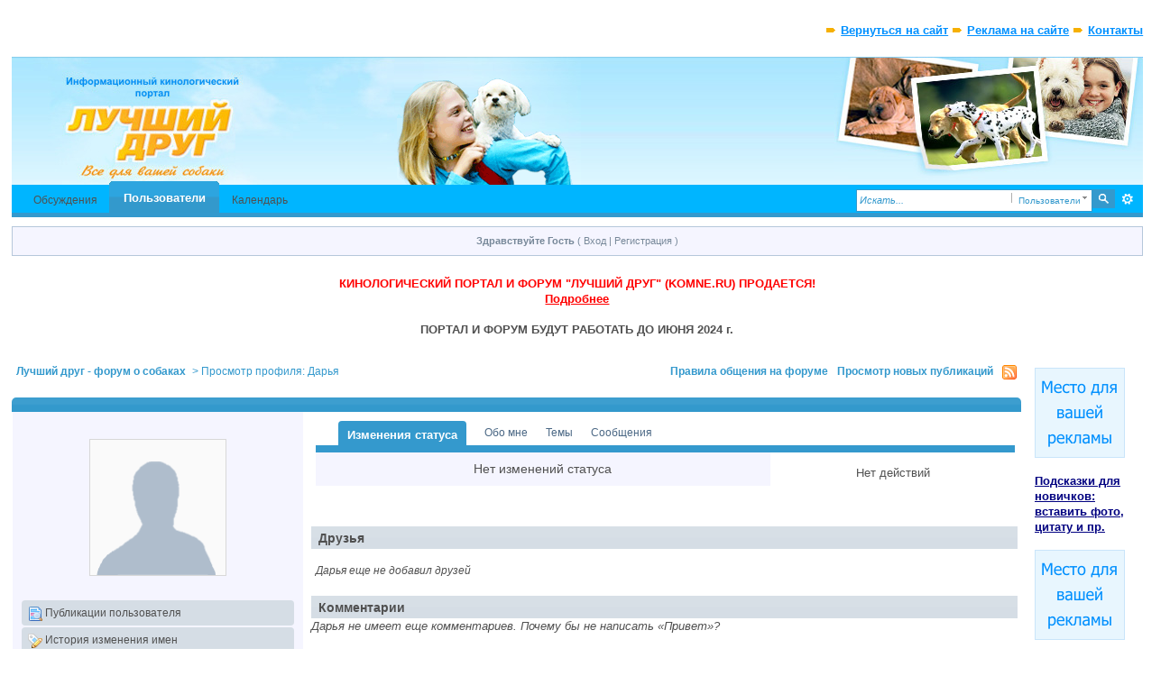

--- FILE ---
content_type: text/html; charset=UTF-8
request_url: http://komne.ru/iforum/index.php?s=3fc4eb555ed0d9e37f7671de17c96921&showuser=98857
body_size: 27583
content:
<!DOCTYPE html PUBLIC "-//W3C//DTD XHTML 1.0 Strict//EN" "http://www.w3.org/TR/xhtml1/DTD/xhtml1-strict.dtd">
	<html xml:lang="en" lang="en" xmlns="http://www.w3.org/1999/xhtml">
	<head>
		<meta http-equiv="content-type" content="text/html; charset=utf-8" />
		<title>Дарья - Просмотр профиля - Лучший друг - форум о собаках</title>
		<link rel="shortcut icon" href='http://komne.ru/iforum/favicon.ico' />
		<link rel="image_src" href='http://komne.ru/iforum/public/style_images/komne/meta_image.png' />
		<script type='text/javascript'>
		//<[!CDATA[
			jsDebug = 0; /* Must come before JS includes */
			USE_RTE = 0;
			DISABLE_AJAX = parseInt(0); /* Disables ajax requests where text is sent to the DB; helpful for charset issues */
			inACP   = false;
		//]]>
		</script>
		
	
				
	
	
		<link rel="stylesheet" type="text/css" media='screen' href="http://komne.ru/iforum/public/min/index.php?ipbv=31007&amp;f=public/style_css/prettify.css" />
	

	
	<style type="text/css" >
		/* Inline CSS */
		
/* CSS: ipb_mlist_addon*/
#member_alpha_ru li {
	padding: 2px 7px;
}

	#member_alpha_ru li.active {
		padding: 7px 15px;
	}
	</style>
	

	<style type="text/css" >
		/* Inline CSS */
		
/* CSS: topline*/
#topLineF {
    height: auto !important;
    display:inline-block;
    width: 100%;
}
#topLineF {height:10px; padding-left:0px; padding-right:30px; background-color:#fff}
#topLineF #PRF {padding-bottom:10px; float:left}
#topLineF #secondaryNavF {float:right}
#topLineF #secondaryNavF ul {padding-top:5px}
#topLineF #secondaryNavF ul li {
float:left; 
list-style-type:none; 
margin-left:5px; 
padding-left:16px; 
background: url(http://komne.ru/img/secondaryMenuBg.gif) left 6px no-repeat;
}
#topLineF #secondaryNavF ul li a {color:#0090FF; font-weight:bold} 
	</style>
	

	<style type="text/css" title="Main" media="screen">
		/* Inline CSS */
		
/* CSS: calendar_select*/
.calendar_date_select {
  color:white;
  border:#777 1px solid;
  display:block;
  width:195px;
  z-index: 1000;
}
/* this is a fun ie6 hack to get drop downs to stay behind the popup window.  This should always be just underneath .calendar_date_select */
iframe.ie6_blocker {
  position: absolute;
  z-index: 999;
}

.calendar_date_select thead th {
  font-weight:bold;
  background-color: #000;
  border-top:1px solid #777;
  border-bottom:2px solid #333;
  color: white !important;
}

.calendar_date_select .cds_buttons {
  text-align:center;
  padding:5px 0px;
  background-color: #555;
}

.calendar_date_select .cds_footer {
  background-color: black;
  padding:3px;
  font-size:12px;
  text-align:center;
}

.calendar_date_select table {
  margin: 0px;
  padding: 0px;
}


.calendar_date_select .cds_header {
  background-color: #ccc;
  border-bottom: 2px solid #aaa;
  text-align:center;
}

.calendar_date_select .cds_header span {
  font-size:15px;
  color: black;
  font-weight: bold;
}

.calendar_date_select select { font-size:11px;}

.calendar_date_select .cds_header a:hover {
  color: white;
}
.calendar_date_select .cds_header a {
  width:22px;
  height:20px;
  text-decoration: none;
  font-size:14px;
  color:black !important;
}

.calendar_date_select .cds_header a.prev {
  float:left;
}
.calendar_date_select .cds_header a.next {
  float:right;
}
.calendar_date_select .cds_header a.close {
  float:right;
  display:none;
}

.calendar_date_select .cds_header select.month {
  width:90px;
}

.calendar_date_select .cds_header select.year {
  width:61px;
}

.calendar_date_select .cds_buttons a {
  color: white;
  font-size: 9px;
}
.calendar_date_select td {
  font-size:12px;
  width: 24px;
  height: 21px;
  text-align:center;
  vertical-align: middle;
  background-color: #666666;
}
.calendar_date_select td.weekend {
  background-color: #606060;
}

.calendar_date_select td div {
  color: #fff;
}
.calendar_date_select td div.other {
  color: #888;
}
.calendar_date_select td.selected div {
  color:black;
}

.calendar_date_select tbody td {
  border-bottom: 1px solid #555;
}
.calendar_date_select td.selected {
  background-color:white;
}

.calendar_date_select td:hover {
  background-color:#ccc;
}

.calendar_date_select td.today {
  border: 1px dashed #999;
}

.calendar_date_select td.disabled div {
  color: #454545;
}


.fieldWithErrors .calendar_date_select {
  border: 2px solid red;
}
	</style>
	

	<style type="text/css" title="Main" media="screen">
		/* Inline CSS */
		
/* CSS: ipb_mlist*/
/************************************************************************/
/* IP.Board 3 CSS - By Rikki Tissier - (c)2008 Invision Power Services	*/
/************************************************************************/
/* ipb_mlist.css - Member list styles									*/
/************************************************************************/

div#member_filters {
	margin-top: 10px;
	margin-bottom: 15px;
}
	
	div#member_filters fieldset.other_filters {
		text-align: center;
		padding: 6px;
		margin-top: 10px;
		clear: both;
	}
	
	div#member_filters fieldset.submit {
		background: #d5dde5;
		padding: 6px;
	}
	
	div#member_filters ul {
		margin-bottom: 12px;
		margin-top: 8px;
		width: 49%;
		float: left;
	}
	
	div#member_filters li {
		border-bottom: 1px solid #d5dde5;
		margin-right: 20px;
		padding: 8px 0 8px 0;
		clear: both;
	}
	
		div#member_filters li .desc {
			margin: 0;
			display: inline;
		}
	
	div#member_filters label {	
		text-align: right;
		margin-right: 15px;
		width: 150px;
		display: block;
		float: left;
	}
	
	div#member_filters li.field.custom input,
	div#member_filters li.field.custom textarea {
		width: 50%;
	}

#member_alpha li {
	padding: 2px 7px;
}

	#member_alpha li.active {
		padding: 7px 15px;
	}
	
.members li.member_entry {
	position: relative;
	min-height: 100px;
}

.members li .photo {
	margin: 10px;
	float: left;
}

.members li .user_controls {
	text-align: left;
	margin: 25px 10px;
	min-width: 350px;
	position: absolute;
	left: 450px;
	clear: none;
}

	.members li .user_controls .rating {
		background: none;
		margin-right: 10px;
	}

	.members li .user_controls a {
		text-decoration: none;
		font-size: 0.85em;
	}
	
.members li .info {	
	font-size: 0.9em;
	line-height: 100%;
	border-right: 1px solid #d5dde5;
	margin: 10px;
	left: 90px;
	width: 350px;
	position: absolute;
}
	.members li .info dt {
		text-align: right;
		width: 80px;
	}

	.members li .info dd {
		width: 200px;
	}

.members li .reputation {
	margin-top: 40px;
}

.members li p.rating {
	margin: 10px;	
	right: 0;
	position: absolute;
}

.members li.general_box {
	margin-bottom: 4px;
}

.field.custom p
{
	margin-left:175px;
}

div#member_filters li.field.custom .input_check {
	width: 5%;
}
	</style>
	

	<style type="text/css" title="Main" media="screen">
		/* Inline CSS */
		
/* CSS: ipb_styles*/
/************************************************************************/
/* IP.Board 3 CSS - By Rikki Tissier - (c)2008 Invision Power Services  */
/************************************************************************/
/* ipb_styles.css                                                       */
/************************************************************************/
/*
    [ color ]
    [ font ]
    [ borders ]
    [ padding ]
    [ margin ]
    [ sizing ]
    [ other ]
*/

/************************************************************************/
/* RESET (Thanks to YUI) */

body,div,dl,dt,dd,ul,ol,li,h1,h2,h3,h4,h5,h6,pre,form,fieldset,input,textarea,p,blockquote,th,td { margin:0; padding:0; } 
table { border-collapse:collapse; border-spacing:0; }
fieldset,img { border:0; }
address,caption,cite,code,dfn,th,var { font-style:normal; font-weight:normal; }
ol,ul { list-style:none; }
caption,th { text-align:left; }
h1,h2,h3,h4,h5,h6 { font-size:100%; font-weight:normal; }
q:before,q:after { content:''; }
abbr,acronym { border:0; }
hr { display: none; }
address{ display: inline; }

/************************************************************************/
/* ELEMENT STYLES */

body {
	background: #FFF;
	color: #505050;
	font-family: Verdana, Tahoma, Arial, Trebuchet MS, Sans-Serif, Georgia, Courier, Times New Roman, Serif;
	font-size: 13px;
	line-height: 135%;
	margin: 0px;
	padding: 0px;
}

h3, h4, h5, h6, strong { font-weight: bold; }
em { font-style: italic; }
img, .input_check, .input_radio { vertical-align: middle; }
legend { display: none; }
table { width: 100%; }
td {  }

h2 {
    font-size: 1.6em;
    font-weight: normal;
    margin: 0 0 8px 0;
    clear: both;
}

body h3 {
    font-weight: bold;
    font-size: 1.1em;
    padding: 5px 8px 3px 8px;
    color: #505050;
}

    h3 img {
        margin-top: -2px;
    }
    
    h3 a {
        text-decoration: none;
    }
    
a {
    color: #505050;
}

    a:hover {
        color: #1d3652;
        text-decoration: underline;
    }

#copyright { float: right; }
    #copyright a { text-decoration: none; }
    #copyright a:hover { text-decoration: underline; }
    
/************************************************************************/
/* COLORS */

.row1, .row1 td, .post_block.row1 {
    background-color: #f5f5ff; /* Very light blue */
}

    .row1 .altrow, .row1.altrow,
    .personal_info, .general_box {
        background-color: #f5f5ff; /* Slightly darker than row1 */
    }
    
.row2, .row2 td, .post_block.row2,
.message {
    background-color: #f5f5ff; /* Light blue */
}

    .row2 .altrow, .row2.altrow,
/*  ul.post_controls,*/
    ul.topic_moderation {
        background-color: #f5f5ff; /* Slightly darker than row2 */
    }
    
.moderated, body .moderated td,
.moderated td.altrow, .post_block.moderated,
body td.moderated, body td.moderated {
    background-color: #ffcfcf; /* Light red */
}

    .moderated, .moderated a {
        color: #3499cd;
    }

body .maintitle {
    background: #3399CC url(http://komne.ru/iforum/public/style_images/komne/gradient_bg.png) repeat-x left 50%;
    color: #fff;
}

    body .maintitle a {
        color: #fff;
    }
    
ul.post_controls,
div.post_controls {
    background-color: #f5f5ff;
}

/* Bar */
.bar {
    background: #d5dde5 url(http://komne.ru/iforum/public/style_images/komne/gradient_bg.png) repeat-x 50%;
}
    
    .altbar {
        background: #b6c7db;
        color: #505050;
    }

/* Table column headers */
.header {
    background: #b6c7db;
    color: #505050;
}

    body .ipb_table .header a,
    body .topic_options a {
        color: #3499cd;
    }

/* General block */
.general_box {
    background-color: #f5f5ff;
    border-left: 1px solid #fff;
    border-right: 1px solid #fff;
    border-bottom: 4px solid #f5f5ff;
    padding: 12px;
}

    .general_box h3 {
        background: #f5f5ff;
        color: #79838d;
    }

/* Post background */
.post_block {
    background: #f5f5ff;
    border-bottom: 3px solid #b6c7db;
}

.post_block h3 {
    background: #b6c7db;
}

/* Post screen background */
div.post_form fieldset {
    background-color: #f1f4f7;
}

/* Dates */
.date, .poll_question .votes {
    color: #646464;
    font-size: 0.8em;
}

/* "No Messages" message */
.no_messages {
    background-color: #f6f8fa;
    color: #1c2837;
    padding: 25px 30px;
}

/* Tab bars */
.tab_bar {
    background-color: #e4ebf2;
    color: #4a6784;
}

    .tab_bar li.active {
        background-color: #3499cd;
    }
    
    .tab_bar.no_title.mini {
        border-bottom: 8px solid #3499cd;
    }
    
/* Filter & moderation bars */
.filter_bar {
    background-color: #3399CC;
    color: #d5dde5;
}
    
    .filter_bar a, .filter_bar label {
        color: #fff;
    }
    
.moderation_bar {
    background: #d5dde5;
}

/* Comments */
.comment_wrap .comment.by_author,
.comment_wrap .comment.by_author.row1 {
    background: #f2f8f5;
    border-top: 1px solid #3499cd;
    border-bottom: 1px solid #3499cd;
}

.comment_wrap .comment.row1 {
    border-top: 1px solid #d5dde5;
    border-bottom: 1px solid #d5dde5;
}

.comment_wrap .comment.draft {
    border-top: 1px solid #d5dde5;
    border-bottom: 1px solid #d5dde5;
    background: #f6ecee;
}

/* Topic prefix */
.topic_prefix {
    background-color: #b6c7db;
    color: #1d3652;
}

/* Toggle for the sidebar */
.sidebar_toggle {
    background-color: #d5dde5;
}

/* Menu popups */
.ipbmenu_content, .ipb_autocomplete {
    background-color: #3499cd;
    border: 1px solid #d5dde5;
    -webkit-box-shadow: rgba(0, 0, 0, 0.58) 0px 6px 25px;
    box-shadow: rgba(0, 0, 0, 0.58) 0px 6px 25px;
}

    .ipbmenu_content li, .ipb_autocomplete li {
        border-bottom: 1px solid #d5dde5;
    }
    
        .ipb_autocomplete li.active {
            background: #d5dde5;
        }
        
/* Forms */
.input_submit {
    background-color: #3399cc;
    color: #fff;
    border-color: #3399cc #3399cc #3399cc #3399cc;
}

    .input_submit:hover {
       background: #3499cd;
       color: #505050;
    }
    
    .input_submit.alt {
        background-color: #3399cc;
        border-color: #3399cc #3399cc #3399cc #3399cc;
        color: #fff;
    }
    
        .input_submit.alt:hover {
            background: #3499cd;
            color: #1d3652;
        }

    .input_submit.delete {
        background-color: #3399cc;
        border-color: #3399cc #3399cc #3399cc #3399cc;
        color: #fff;
    }
    
        .input_submit.delete:hover {
            background: #3499cd;
            color: #1d3652;
        }
    
body#ipboard_body fieldset.submit,
body#ipboard_body p.submit {
    background-color: #d5dde5;
}

/************************************************************************/
/* HEADER */

h1, #content_jump {
    text-indent: -9999px;
    height: 0px;
    width: 0px;
}

#header {
    position: relative;
}

#branding {
    background: #1d3652 url(http://komne.ru/iforum/public/style_images/komne/branding_bg.png) repeat-x top;
    min-height: 80px;
}

#admin_bar {
    background: #3499cd url(http://komne.ru/iforum/public/style_images/komne/gradient_bg.png) repeat-x 50%;
    color: #fff;
    font-size: 0.8em;
    padding: 7px;
    height: 14px;
}

    #admin_bar li {
        color: #767676;
        padding: 0 3px 0 5px;
    }
    
        #admin_bar li.active, #admin_bar li.active a {
            color: #000000;
        }
    
/* Navigation */
#primary_nav {
    background: #00B5FF url(http://komne.ru/iforum/public/style_images/komne/primarynav_bg.png) no-repeat;
    font-size: 0.95em;
    border-bottom: 5px solid #3499cd;
    padding-left: 10px;
    height: 31px; 
margin-bottom: 10px;  
}

    #primary_nav ul li, #primary_nav ul li a {
        color: #505050;
        text-decoration: none;
    }
    
    #primary_nav ul li {
        font-size: 0.95em;
        padding: 8px 8px;
        margin-left: 6px;
    }
    
        #primary_nav ul li.active {
            background: transparent url(http://komne.ru/iforum/public/style_images/komne/tab_left.png) no-repeat top left;
            font-size: 1.05em;
            font-weight: bold;
            padding: 0;         
            margin: -4px 0px auto 5px;
            position: relative;     
        }
        
        #primary_nav ul li.active a {
            background: transparent url(http://komne.ru/iforum/public/style_images/komne/tab_right.png) no-repeat top right;
            padding: 10px 15px 10px 10px;
            margin-left: 6px;
            display: block;         
        }
        
    #primary_nav ul li a {
        color: #505050;
        text-decoration: none;
    }
        
#user_navigation {
    background: #f5f5ff;
    border: 1px solid #b6c7db;
    margin: 5px 0;
    padding: 0 5px;
}

    #user_navigation .photo {
        border: 1px solid #505050;
        margin: 6px 10px 6px 6px;
        float: left;
    }
    
    #user_info {
        margin-left: 60px;
        margin-right: 15px;
    }
    
    /* Sign in services icons (Facebook, twitter, etc) */
    .services img { margin-top: -2px }
    
    #user_navigation p {
        color: #d9e3ed;
        white-space: nowrap;
        padding: 7px 0;
    }
#user_navigation p.nopad {
padding: 0px;
}
    
        #user_navigation p a {
            color: #a1bad3;
        }
        
    #user_navigation #new_msg_count {
    background-color: #3499cd;
    font-size: 0.9em;
    font-weight: bold;
    left: 160px;
    padding: 3px 7px;
    position: absolute;
    top: 147px;
    }
        
        #user_navigation ul {
            font-size: 0.88em;
            margin-top: 4px;
        }
            #user_navigation ul a {
                color: #3499cd;
            }
            
            #user_navigation ul#user_other {    
                margin-left: 0px;
                top: 35px;
                position: absolute;
            }
            
            #user_navigation ul#user_other li {
                float: left;
                padding: 0 0 0 8px;
            }

    #user_navigation ul#user_link_menucontent {
        background: #d5dde5;
        border: 2px solid #d5dde5;
        margin-top: 0px;
        width: 170px;       
        float: right;
        z-index: 10000;
        -webkit-box-shadow: rgba(0, 0, 0, 0.58) 0px 12px 25px;
        box-shadow: rgba(0, 0, 0, 0.58) 0px 12px 25px;
    }

        #user_navigation ul#user_link_menucontent li {
            padding: 1px;
            float: none;
        }

        #user_navigation ul#user_link_menucontent a {
            color: #505050;
            text-decoration: none;
            padding: 5px 5px 5px 15px;
            display: block;
        }

            #user_navigation ul#user_link_menucontent a:hover {
                background: #d5dde5;
            }
            
    #user_navigation #user_link {
        background: #3499cd url(http://komne.ru/iforum/public/style_images/komne/th_bg.png) repeat-x 50%;
        border: 1px solid #3499cd;
        padding: 3px 26px 3px 8px;
        margin: 6px 5px 0px 8px;
        min-width: 110px;
        outline: 0px;
        position: relative;
        display: inline-block;
        overflow: hidden;
        right: 66px;
        height: 15px;
    }

 #user_navigation.logged_in #user_link {
position: absolute;
left: 0px;
right: auto;
width: 112px;
}
    
        #user_navigation #user_link img {
            right: 5px;
            top: 8px;
            position: absolute;
        }
        
        #user_navigation #user_link span {
            display: inline-block;
            overflow: hidden;
            max-width:110px;
        }
    
    #user_navigation.logged_in {
        height: auto;
border: none;
padding: 0px;
background: none;
width: 215px;
margin: auto;
float:left;
    }
    
    #user_navigation.not_logged_in {
        font-size: 1em;
    }

        #user_navigation.not_logged_in .links {
            margin: 8px 8px 0;
            font-size: 11px;
            display: block;
            color: #d5dde5;
        }
            
            #user_navigation.not_logged_in .links a {
                font-weight: bold;
            }
            
            #user_navigation.not_logged_in #register_link {
                border-bottom: 1px dotted;
            }
            
        #user_navigation.not_logged_in #sign_in {
            background: #3499cd;
            padding: 8px;
            display: block;
            min-width: 250px;
            margin: 0;
            padding-right: 8px;
        }
        
            #user_navigation.not_logged_in #sign_in:hover {
                text-decoration: underline;
            }
        
        /* Notifications */
        #user_navigation #user_notifications_link {
            background: #3499cd url(http://komne.ru/iforum/public/style_images/komne/th_bg.png) repeat-x 50%;
            border: 1px solid #3499cd;
            padding: 3px 17px 3px 5px;
            margin: 6px 0 0px 0px;
            min-width: 30px;
            outline: 0px;
            position: relative;
            display: inline-block;
            overflow: hidden;
            float: right;
            white-space: nowrap;
            text-decoration: none;
            height: 15px;
        }
                    
            #user_navigation #user_notifications_link img#notify-down-arrow {
                right: 5px;
                top: 8px;
                position: absolute;
            }

            #user_navigation #user_notifications_link small {
                position: relative;
                background-color: #d5dde5;
                color: #000;
                font-weight: bold;
                top: 0px;
                right: 0px;
                padding: 1px 4px;
                border-radius: 4px;
                -moz-border-radius: 4px;
                -webkit-border-radius: 4px;
            }
            
            #user_navigation #user_notifications.no-new small {
                background-color: transparent;
                color: #fff;
            }
            
            #user_navigation #user_notifications.no-new small:hover {
                background-color: #d5dde5;
                color: #000;
            }
            
            #user_notifications_link_menucontent {
                border: 1px solid #3499cd;
                margin-top: 3px;
                min-width: 325px;       
                float: right;
                z-index: 10000;
                font-size: 0.85em;
            }
            
            #user_notifications_link_menucontent li {
                padding: 5px 10px 5px 8px;
                float: none;
                clear: both;
                /*border-top: thin solid #000;*/
            }
            
            #user_notifications_link_menucontent li a {
                /*text-decoration: none;*/
            }
            
                #user_notifications_link_menucontent li.view-all {
                    text-align: center;
                    background-color: #d5dde5;
                    font-weight: bold;
                }
                
                #user_notifications_link_menucontent li.no-notifications {
                    text-align: center;
                    font-style: italic;
                }

            #user_notifications_link_menucontent img {
                float: left;
                margin: 5px 7px 0 0;
            }
    
                #user_notifications_link_menucontent li.notify:hover {
                    background: #f5f5ff;
                }
                
                #user_notifications_link_menucontent li p {
                    display: inline;
                    margin-left: 0px;
                }
                
                #user_notifications_link_menucontent li span.desc {
                    font-size: 0.8em;
                    padding-top: 2px;
                }
                
            #user_notifications_link_menucontent .unread,
            #user_notifications_link_menucontent .unread a {
                font-weight: bold;
            }
        /* End notifications */
        
#search {
    color: #3499cd;
    font-size: 0.85em;
    margin: 5px 4px auto auto;  
    position: relative;
    right: 0px;
    float: right;
    z-index: 5000;
    min-width: 260px;
}

    #search .submit_input {
        background: #3499cd url(http://komne.ru/iforum/public/style_images/komne/search_icon.png) no-repeat 50%;
        text-indent: -3000em;
        width: 25px;
        height: 21px;
        border: 1px solid #3499cd;
        padding: 0;
        float: left;
    }

    #search input#main_search {
        padding: 0;
        border: 0;
        width: 165px;
        font-size: 11px;
        background-color: #fff;
    }
    
        #search input#main_search.inactive {
            color: #3499cd;
            font-style: italic;
        }
    
    #search_wrap {
        background: #fff;
        border: 1px solid #3499cd;
        padding: 3px;
        float: left;
        white-space: nowrap;
    }
    
        #search .choice {
            background: url(http://komne.ru/iforum/public/style_images/komne/search_expand.png) no-repeat right;
            border-left: 1px solid #afafaf;
            padding: 0 9px 0 7px;
            color: #3499cd;
            min-width: 60px;
            height: 11px;
            display: inline-block;
        }
        
        #search_options_menucontent {
            background: #fff;
            font-size: 13px;
            border: 1px solid #3499cd;
            margin-top: 4px;
            min-width: 150px;
            display: inline-block;
            z-index: 1000;
        }
        
            #search_options_menucontent li {
                color: #3c3c3c !important;
                margin: 0 !important;
                padding: 9px 5px 9px 10px !important;
            }
                
                #search_options_menucontent li.special {
                    background: #e4ebf2;
                }
                
                #search_options_menucontent li.special + li.app,
                #search_options_menucontent li.title + li.special {
                    border-top: 1px solid #cbcbcb;
                }
            
                #search_options_menucontent li input {
                    margin-right: 5px;
                }
        
    #adv_search {
        width: 25px;
        height: 20px;
        margin: 1px;
        background: url(http://komne.ru/iforum/public/style_images/komne/advanced_search.png) no-repeat 50%;
        text-indent: -3000em;
        float: left;
        display: inline-block;
    }
    
        #adv_search:hover {
            background-color: #3499cd;
        }
        
#secondary_nav {
    color: #3499cd;
    font-size: 0.9em;
    padding: 12px 15px 12px 5px;
    clear: both;
}

    #secondary_nav li {
        padding-right: 7px;
        float: left;
    }

        #secondary_nav #section_links li {
            padding: 0 5px;
        }

    #secondary_nav a {
        color: #3499cd;
        text-decoration: none;
        font-weight: bold;
    }

#rss_menu {
    background-color: #ffdfbe;
    border: 1px solid #ff7600;
    padding: 1px;
    width: 200px;
    display: block; 
    z-index: 500;
}

    #secondary_nav #section_links #rss_menu li {
        padding: 0;
        display: block;
        float: none;
    }

    #rss_menu a {
        display: block;
        padding: 3px;
        color: #ff7600;
    }

        #rss_menu a:hover {
            background-color: #ff7600;
            color: #fff;
        }
        
#pm_notification {
    background: url(http://komne.ru/iforum/public/style_images/komne/trans_bg.png);
    color: #515151;
    padding: 0;
    margin: 15px 20% 0;
    width: 60%;
    position: fixed;
    z-index: 2000;
}

    #pm_notification #pm_wrap {
        background: #f3f3f3;
        padding: 0px 0 0px 0;
        margin: 10px;
    }

    #pm_notification h2 {
        font-size: 1.1em;
        font-weight: bold;
        clear: none;
        padding-left: 18px;
        margin: -8px 0 0 10px;
        color: #1c2837;
    }
    
        #pm_notification.open h2 {
            background: url(http://komne.ru/iforum/public/style_images/komne/folder_open.png ) no-repeat 2px 2px;
        }
        #pm_notification.closed h2 {
            background: url(http://komne.ru/iforum/public/style_images/komne/folder_closed.png ) no-repeat 2px 2px;
        }
        
    #pm_notification p.excerpt { 
        margin: 15px 20px 0;
        line-height: 150%;
        overflow: auto;
        max-height: 400px;
    }
    
    #pm_notification p.desc {
        margin: 0px 15px 0;
        float: right;
    }
    
    body#ipboard_body #pm_notification p.submit {   
        margin: 15px 0 0;
        padding-left: 15px;
        text-align: left;
    }
    
    #pm_notification a.configure {
        font-size: 0.9em;
        float: right;
        margin-right: 15px;
    }
    
    #pm_notification .ok_thanks {
        text-align: center;
        padding: 6px;
        clear: both;
    }
    
    #pm_notification h3 {
        background-color: #dae4ed;
        font-size: 1.2em;
        padding: 6px;
        margin-bottom: 2px;
    }
    
    #pm_notification h3 a {
        text-decoration: underline;
    }
    
    #pm_notification h3 img {
        margin-right: 6px;
    }
    


/************************************************************************/
/* FOOTER */
#board_footer {
    color: #505050;
    font-size: 1em;
    border-top: 1px solid #dedede;
    padding: 8px 8px 15px 8px;
    margin: 10px 15px 20px 0; 
    top: 20px;
    clear: both;
}

    #board_footer ul#utility_links li {
        float: left;
        padding-right: 8px;
    }

    #board_footer p {
        text-align: right;
    }

    #board_footer a {
        color: #3499cd;
        font-weight: bold;
    }
    
#footer_utilities {
    background: #3399CC url(http://komne.ru/iforum/public/style_images/komne/gradient_bg.png) repeat-x 50%;
    color: #fff;
    font-size: 0.8em;
    padding: 4px 15px;
    margin: 25px 15px 0 0px;
}

    #footer_utilities form {
        margin: 7px 5px 0 5px;
    }

    #footer_utilities ul {
        padding: 2px 0;
        margin: 8px 0 0 0;
    }
        #footer_utilities ul li:first-child {
            color: #fff;
        }

        #footer_utilities li {
            float: right;
            padding: 0 8px 4px 8px;
        }

/************************************************************************/
/* GENERAL CONTENT */
#content {
    padding: 20px 15px 0px 0px;
    clear: both;
}

#ajax_loading {
    background-color: #6f8f52;
    color: #fff;
    text-align: center;
    padding: 5px;
    width: 8%;
    top: 0px;
    left: 46%;
    border-radius: 0 0 5px 5px;
    -moz-border-radius: 0 0 5px 5px;
    -webkit-border-bottom-left-radius: 5px;
    -webkit-border-bottom-right-radius: 5px;
    z-index: 10000;
    position: fixed;
}

#ipboard_body.redirector {
    width: 500px;
    margin: 150px auto 0 auto;
}
    
.topic_options, .generic_bar, .tab_filters {
    color: #1d3652;
    font-size: 0.85em;
    font-weight: bold;
    height: 33px;
}
    .generic_bar, .tab_filters {
        background: #b6c7db;
    }
    
    .generic_bar {
        display: none;
    }
    
    .tab_filters {
        background: #1d3652 url(http://komne.ru/iforum/public/style_images/komne/th_bg.png) repeat-x top;
        color: #fff;
    }
    
    .topic_options {
        background: #d5dee5;
    }
    
    .topic_options li {
        padding: 10px;
        float: right;
    }
    
    .topic_options a {
        text-decoration: none;
    }
    
.general_box h3 {
    font-size: 1em;
    border: 0;
    padding: 5px;
    margin: -10px -10px 5px -10px;
}

#index_stats .general_box {
    margin-bottom: 10px;
    overflow: hidden;
    padding: 0px;
}

    #index_stats .general_box h3 {
        margin:0px;
        padding: 5px;
    }
    
    #index_stats.portal .general_box div.inner_portal_box {
        padding: 5px;
    }

.general_box.alt {
    padding: 0px;
}

.general_box.alt h3 {
    margin: 0 0 5px 0;
    color: #646464;
}

.general_box a {
    text-decoration: none;
}

    .general_box .block_list {
        font-size: 0.9em;
        padding-top: 5px;
        margin: 0;
    }       
        .general_box .block_list li {
            padding: 6px;
            margin: 0;/* -8px;*/
        }

.progress_bar {
    background-color: #fff;
    border: 1px solid #d5dde5;
}

    .progress_bar span {
        background: #b6c7db url(http://komne.ru/iforum/public/style_images/komne/gradient_bg.png) repeat-x left 50%;
        color: #fff;
        font-size: 0em;
        font-weight: bold;
        text-align: center;
        text-indent: -2000em; /* Safari fix */
        height: 10px;
        display: block;
        overflow: hidden;
    }

    .progress_bar.limit span {
        background: #b82929 url(http://komne.ru/iforum/public/style_images/komne/progressbar_warning.png) repeat-x center;
    }

    .progress_bar span span {
        display: none;
    }

.progress_bar.user_warn {   
    margin: 0 auto;
    width: 80%;
}

    .progress_bar.user_warn span {
        height: 6px;
    }

.progress_bar.topic_poll {
    border: 1px solid #d5dde5;
    margin-top: 2px;
    width: 40%;
}

img.resized {
    display: block;
}

.resized_img img {
    border-style: solid;
    border-color: #777;
    border-width: 3px 3px 6px 3px;
    margin-bottom: 5px;
}

.resized_img span {
    background: #777;
    color: #fff;
    padding: 4px 8px;
    font-size: 11px;
}

.resized_img {
    clear: right;
}

li.rating a {
    outline: 0;
}

.antispam_img {
    margin-left: 215px;
    margin-bottom: 3px;
}

.tagList {
    list-style-type: none;
    margin: 0;
    padding: 0;
}
    .tagList li { display: inline; }
    li.level1   { font-size: 12px; }
    li.level2   { font-size: 14px; }
    li.level3   { font-size: 16px; }
    li.level4   { font-size: 18px; }
    li.level5   { font-size: 20px; }
    li.level6   { font-size: 22px; }
    
span.error {
    color: #ad2930;
    font-weight: bold;
    clear: both;
}

.maintitle .desc {
    font-size: 0.7em;
    color: #fff;
    font-style: italic;
}

/************************************************************************/
/* GENERIC REPEATED STYLES */
/* Inline lists */
#admin_bar ul, #admin_bar li, #stat_links li, 
.tab_filters ul, .tab_filters li,
fieldset.with_subhead span.desc, fieldset.with_subhead label,
.user_controls li {
    display: inline;
}

/* Floats */
.right { float: right; }
.left { float: left; }

/* Visibility */
.hide { display: none; }

/* Bullets */
.bullets ul, .bullets ol,
ul.bullets, ol.bullets {
    list-style: disc;
    margin-left: 30px;
    line-height: 150%;
    list-style-image: none;
}

/* Rounded corners */
#user_navigation #new_msg_count, .message, .popupWrapper, .poll_question h4, .reputation,
.rounded {
    border-radius: 6px;
    -moz-border-radius: 6px;
    -webkit-border-radius: 6px;
}

/* Center */
.short {
    text-align: center;
}

/* Description */
.desc, p.posted_info, .warn_panel strong {
    font-size: 0.8em;
    color: #505050;
}

/* Cancel */
.cancel {
    color: #ad2930;
    font-size: 0.9em;
    font-weight: bold;
}
    
/* Maintitle */
body .maintitle {
    font-size: 17px;
    font-weight: normal;
    border-radius: 5px 5px 0 0;
    -moz-border-radius: 5px 5px 0 0;
    -webkit-border-top-left-radius: 5px;
    -webkit-border-top-right-radius: 5px;
    padding: 8px !important;
    margin: 0 !important;
    overflow: hidden;
}

/* Photo */
.photo {
    border: 1px solid #d8d8d8;
}

/* Moderation */
em.moderated {
    background: transparent;
    font-size: 0.8em;
    font-weight: bold;
    margin-top: 8px;
    display: block;
    clear: both;
}

/* Positive/Negative */
.positive {
    color: #6f8f52;
}
.negative {
    color: #c7172b;
}

/* Clickable */
.clickable {
    cursor: pointer;
}

/* Clear */
.clear {
    clear: both;
}

    .clearfix, .stats_list {
        overflow: auto;
    }

/* Block wrap */
.block_wrap {
    padding: 5px 0;
    margin-bottom: 10px;
}



/* White links */
#admin_bar a, #stat_links a,
#primary_nav ul li.active, #primary_nav ul li a:hover, #primary_nav ul li.active a,
#user_navigation.not_logged_in, #user_navigation.not_logged_in a,
#user_navigation #user_link, #user_navigation #new_msg_count,
#user_navigation ul, #user_navigation ul#user_link_menucontent,
#search .submit_input, .message.user_status #update_status,
table.ipb_table th a, .topic_buttons li a, .topic_buttons li span,
.message.user_status #update_status, .tab_bar li.active, .tab_bar li.active a,
.members li.positive a, .members li.negative a, #footer_utilities a, a.input_submit:hover {
    color: #fff;
    text-decoration: none;  
}

/* Search highlighting */
.searchlite
{
    background-color: yellow;
    color: red;
    font-size:14px;
}

/* Users posting */
.activeuserposting {
    font-style: italic;
}
    
/************************************************************************/
/* COLUMN WIDTHS FOR TABLES */
.col_f_icon, .col_f_picon,
.col_m_status, .col_r_icon {
    width: 3%;
}

.col_c_icon
{
    width:53px;
}

.col_m_replies
{
    width: 5%;
}
.col_m_to, .col_m_from {
    width:15%;
}
.col_f_topic, .col_m_subject {
    width: 49%;
}
.col_f_views, .col_f_starter,
.col_r_total, .col_r_comments {
    width: 10%;
}
.col_f_post, .col_m_date,
.col_r_updated, .col_r_section {
    width: 18%;
}
.col_c_stats {
    width: 15%;
}
.col_c_post {
    width: 30%;
}
.col_c_forum {
    width: 55%;
}
.col_mod, .col_f_mod, .col_r_mod {
    width: 3%;
}
.col_r_title {
    width: 26%;
}

/************************************************************************/
/* TABLE STYLES */

table.ipb_table {
    line-height: 120%;
    border-bottom: 4px solid #d5dde5;
    /*table-layout: fixed;*/
}
    
    table.ipb_table a {
        text-decoration: none;
    }
    
        table.ipb_table a:hover,
        body table.ipb_table th a {
            text-decoration: underline;
        }
        
    table.ipb_table caption span.desc {
        font-size: 0.6em;
    }
        
    table.ipb_table h4,
    table.ipb_table .topic_title {
        font-size: 1.1em;
        font-weight: normal;
        display: inline;
    }
    
    table.ipb_table tr td {
        /*border-bottom: 1px solid #d8e1ea;*/
        padding: 10px 8px 8px 8px;
        border-bottom: 1px solid #fff;
        border-right: 1px solid #fff;
        /*border-bottom: 2px solid #fff;*/
    }
    
        table.ipb_table tr .stats {
            text-align: right;
            white-space: nowrap;
        }

        body table.ipb_table tr td p {
            font-size: 0.9em;
        }
        
    table.ipb_table th,
    div#current_calendar ol#week_view li.month_bar {
        font-size: 0.85em;
        font-weight: bold;
        padding: 6px;
    }
    
    table.ipb_table ol.subforums {
        padding-top: 6px;
        margin-top: 5px;
    }
        
        table.ipb_table ol.subforums li {
            background: transparent url(http://komne.ru/iforum/public/style_images/komne/bullet_black.png) no-repeat 3px 4px;
            color: #1d3652;
            font-size: 0.85em;
            padding: 0 4px 0 15px;          
            float: left;
        }
        
        table.ipb_table ol.subforums li.newposts {
            background: transparent url(http://komne.ru/iforum/public/style_images/komne/bullet_green.png) no-repeat 0px 0px;
            color: #1d3652;
            font-size: 0.85em;
            padding: 0 4px 0 16px;          
            float: left;
        }
        
    table.ipb_table tr.announcement td {
        font-weight: bold;
        font-size: 1.1em;
    }
    
    table.ipb_table tr.subhead th {
        font-weight: bold;
        font-size: 1.1em;
        padding: 8px;
    }
    
    table.ipb_table ul li {
        font-size: 0.95em;
    }
    
/************************************************************************/
/* FORM STYLES */

body#ipboard_body fieldset.submit,
body#ipboard_body p.submit {
    padding: 15px 6px 15px 6px;
    text-align: center;
}

body#ipboard_body fieldset.submit .left-align {
    text-align: left;
}

.input_text {
    background: #fff url(http://komne.ru/iforum/public/style_images/komne/input_text.png) repeat-x;
    font-size: 0.9em;
    font-family: arial, verdana, tahoma, sans-serif;
    border: 1px solid #9f9f9f;
    padding: 2px;
}

    .input_text.error {
        background-color: #f3dddd;
    }
    .input_text.accept {
        background-color: #f1f6ec;
    }

.input_text.email,
.input_text.password {
    width: 18em;
}

.input_submit {
    font-weight: bold;
    font-size: 0.85em;
    text-decoration: none;
    border-width: 1px;
    border-style: solid;
    padding: 3px 7px;
    cursor: pointer;
}
    
    .input_submit.alt {
        text-decoration: none;
    }       

p.field {
    padding: 15px;
}

li.field {
    padding: 5px;
    margin-left: 27px;
}

    li.field label,
    li.field span.desc {
        display: block;
    }
    
li.field.error {
    color: #ad2930;
}

    li.field.error label {
        font-weight: bold;
    }

li.field.checkbox, li.field.cbox {
    margin-left: 0;
}

li.field.checkbox .input_check,
li.field.checkbox .input_radio,
li.field.cbox .input_check,
li.field.cbox .input_radio {
    margin-right: 10px;
    vertical-align: middle;
}

    li.field.checkbox label,
    li.field.cbox label {
        width: auto;
        float: none;
        display: inline;
    }
    
    li.field.checkbox p,
    li.field.cbox p {
        position: relative;
        left: 245px;
        display: block;
    }

    li.field.checkbox span.desc,
    li.field.cbox span.desc {
        padding-left: 27px;
        margin-left: auto;
        display: block;
    }
    
/************************************************************************/
/* MESSAGE STYLES */

.message {
    background: #f1f6ec url(http://komne.ru/iforum/public/style_images/komne/information.png) no-repeat 8px 10px;
    padding: 10px 10px 10px 30px;
    border: 1px solid #b0ce94;
    color: #3e4934;
    line-height: 150%;
}

    .message h3 {
        padding: 0;
        color: #323232;
    }
    
    .message.error {
        background-color: #f3dddd;
        background-image: url(http://komne.ru/iforum/public/style_images/komne/exclamation.png);
        border-color: #deb7b7;
        color: #281b1b;
        font-size: 1.1em;
    }
    
    .message.error.usercp {
        background-image: none;
        padding: 4px;
        float: right;
    }
    
    .message.unspecific {
        background-color: #f3f3f3;
        border-color: #d4d4d4;
        color: #515151;
        margin: 0 0 10px 0;
        clear: both;
    }
    
    .message.user_status {
        background: #f9f7e0;
        color: #6c6141;
        font-size: 1em;
        border: 1px solid #eadca0;
        padding: 5px 5px 5px 15px;
        margin-bottom: 10px;
    }
    
        .message.user_status.in_profile {
            font-size: 1.2em;
            position: relative;
            padding-left: 15px;
            overflow: auto;
        }
        
    .message.user_status #update_status {
        background: #3499cd;
        font-size: 0.8em;
        font-weight: bold;
        padding: 3px 8px;
        margin-left: 10px;
    }
    
    .message.user_status .cancel {
        font-size: 0.75em;
    }
    
/************************************************************************/
/* MENU & POPUP STYLES */

.ipbmenu_content, .ipb_autocomplete {
    font-size: 0.9em;
    min-width: 85px;
    padding: 5px;
    z-index: 2000;
}
    
    .ipbmenu_content li, .ipb_autocomplete li {
        padding: 5px;
    }
    
    .ipbmenu_content li:last-child {
        border-bottom: 0;
        padding-bottom: 0px;
    }
    
    .ipbmenu_content li:first-child {
        padding-top: 0px;
    }
    
    .ipbmenu_content a {
        text-decoration: none;
    }

.popupWrapper {
    background-color: rgba(0,0,0,0.58);/*url(http://komne.ru/iforum/public/style_images/komne/trans_bg.png);*/
    color: #fff;
    -webkit-box-shadow: rgba(0, 0, 0, 0.58) 0px 12px 25px;
    -moz-box-shadow: 0px 12px 25px rgba(0, 0, 0, 0.58);
    box-shadow: 0px 12px 25px rgba(0, 0, 0, 0.58 );
    border-radius: 6px;
    -moz-border-radius: 6px;
    -webkit-border-radius: 6px;
}

    .popupInner {
        background: #f1f4f7;
        color: #000;
        border: 3px solid #d5dde5;
        border-radius: 4px;
        -moz-border-radius: 4px;
        -webkit-border-radius: 4px;
        margin: 8px;
        width: 500px;
        overflow: auto;
    }
    
        .popupInner.black_mode {
            background: #000;
            border: 3px solid #b3bbc3; 
            color: #eee;
            border: 3px solid #555;
        }
        
        .popupInner.warning_mode {
            border: 3px solid #7D1B1B; 
        }
    
        .popupInner h3 {
            background-color: #dae4ed;
            font-size: 1em;
            border: 0;
            padding-left: 24px;
        }
        
            .popupInner.black_mode h3 {
                background-color: #545C66;
                color: #ddd;
            }
            
            .popupInner.warning_mode h3 {
                background-color: #7D1B1B;
                padding-top: 6px;
                padding-bottom: 6px;
                color: #fff;
            }
            
            .popupInner.warning_mode input.input_submit {
                background-color: #7D1B1B;
            }

.popupClose {
    position: absolute;
    left: 12px;
    top: 12px;
}

.popupClose.light_close_button {
    background: transparent url(http://komne.ru/iforum/public/style_images/komne/close_popup_light.png) no-repeat top left;
    opacity: 0.8;
    width: 13px;
    height: 13px;
    top: 18px;
    left: 16px;
}

.popupClose.light_close_button img {
    display: none;
}

.popup_footer {
    padding: 15px;
    position: absolute;
    bottom: 0px;
    right: 0px;
}

.popup_body {
    padding: 10px;
}

.stem {
    width: 31px;
    height: 16px;
    position: absolute;
}

    .stem.topleft {
        background-image: url(http://komne.ru/iforum/public/style_images/komne/stems/topleft.png);
    }
    .stem.topright {
        background-image: url(http://komne.ru/iforum/public/style_images/komne/stems/topright.png);
    }
    .stem.bottomleft {
        background-image: url(http://komne.ru/iforum/public/style_images/komne/stems/bottomleft.png);
    }
    .stem.bottomright {
        background-image: url(http://komne.ru/iforum/public/style_images/komne/stems/bottomright.png);
    }
    
.modal {
    background-color: #3e3e3e;
}

.userpopup {
    padding-bottom: 25px;
    overflow: hidden;
    position: relative;
    font-size: 0.9em;
}

    .userpopup .info {
        position: relative;
    }
    
    .userpopup h3 {
        font-size: 1.2em;
    }
    
    .userpopup > div {
        padding: 8px;
    }

        .userpopup dl {
            border-bottom: 1px solid #d4d4d4;
            padding-bottom: 10px;
            margin-bottom: 4px;
        }
        
    .userpopup .photo {
        top: 0px;
        right: 0px;
        position: absolute;
    }
    
    .userpopup .user_controls {
        left: 10px;
        position: absolute;
    }
    
    .userpopup .reputation {
        right: 4px;
        position: absolute;
    }
    
.info dt {
    float: left;
    font-weight: bold;
    padding: 3px 6px;
    clear: both;
    width: 30%;
}

.info dd {
    padding: 3px 6px;
    width: 60%;
    margin-left: 35%;
}

/************************************************************************/
/* TOPIC/POST BUTTONS STYLES */

.topic_controls {
    min-height: 30px;
}

.topic_buttons li {
    background: transparent url(http://komne.ru/iforum/public/style_images/komne/topic_button_left.png) no-repeat top left;
    padding: 0;
    margin: 0px 10px 10px 0px;
    float: right;
}
    
    .topic_buttons li a,
    .topic_buttons li span {
        font-size: 0.9em;
        display: block;
        margin: auto 0px auto 6px;
        outline: 0;
    }
    
    .topic_buttons li span {
        padding: 8px 12px 7px 3px;
    }
    
    .topic_buttons li a {
        background: transparent url(http://komne.ru/iforum/public/style_images/komne/topic_button_right.png) no-repeat top right;
        padding: 7px 12px 6px 3px;
    }
    
        .topic_buttons li a img,
        .topic_buttons li span img {
            margin: -1px 5px 1px 0;
        }
        
        .topic_buttons li a img.arrow { margin-right: -3px; }
    
    .topic_buttons li:hover {
        background: transparent url(http://komne.ru/iforum/public/style_images/komne/topic_button_left_hover.png) no-repeat top left;
    }
        .topic_buttons li:hover a {
            background: transparent url(http://komne.ru/iforum/public/style_images/komne/topic_button_right_hover.png) no-repeat top right;
        }   
    .topic_buttons li.disabled {
        background: transparent url(http://komne.ru/iforum/public/style_images/komne/topic_button_left_disabled.png) no-repeat top left;
    }
        .topic_buttons li.disabled a {
            background: transparent url(http://komne.ru/iforum/public/style_images/komne/topic_button_right_disabled.png) no-repeat top right;
            color: #555555;
        }
        .topic_buttons li.disabled span {
            background: transparent url(http://komne.ru/iforum/public/style_images/komne/topic_button_right_disabled.png) no-repeat top right;
            color: #8f8e8e;
        }   
    .topic_buttons li.closed {
        background: transparent url(http://komne.ru/iforum/public/style_images/komne/topic_button_left_closed.png) no-repeat top left;
    }
        .topic_buttons li.closed span,
        .topic_buttons li.closed a {
            background: transparent url(http://komne.ru/iforum/public/style_images/komne/topic_button_right_closed.png) no-repeat top right;
        }
    
ul.post_controls {
    background-image: url(http://komne.ru/iforum/public/style_images/komne/gradient_bg.png);
    background-repeat: repeat-x;
    background-position: 50%;
    font-size: 0.8em;
    text-align: right;
    padding: 6px 10px 28px 6px;
    clear: both;
}

        ul.post_controls li {
            background: transparent url(http://komne.ru/iforum/public/style_images/komne/post_button_left.png) no-repeat top left;
            padding: 0;
            margin: 0 4px;
            float: right;
        }

            ul.post_controls li.report,
            ul.post_controls li.top,
            ul.post_controls.left li {
                float: left;
            }

        ul.post_controls a {    
            background: transparent url(http://komne.ru/iforum/public/style_images/komne/post_button_right.png) no-repeat top right;
            color: #1d3652;
            text-decoration: none;
            padding: 6px 9px 3px 4px;
            margin-left: 4px;
            display: block;
        }

        ul.post_controls a img {
            margin-top: -2px;
        }

        ul.post_controls a:hover {
            color: #3d70a3;
        }

        /* Selected button */
        ul.post_controls li.selected {
            background: transparent url(http://komne.ru/iforum/public/style_images/komne/post_button_left_selected.png) no-repeat top left;
        }

            ul.post_controls li.selected a {
                background: transparent url(http://komne.ru/iforum/public/style_images/komne/post_button_right_selected.png) no-repeat top right;
                color: #fff;
            }

body .topic_buttons li a:hover,
body ul.post_controls a:hover {
    text-decoration: none;
}

/************************************************************************/
/* PAGINATION STYLES */

span.pagination.no_pages {
    color: #505050;
    font-size: 0.9em;
    padding: 10px;  
    height: 15px;
    display: block;
}

    ul.pagination.top {
        padding: 0 0 5px 0;
        margin-bottom: 15px;
        height: 18px;
    }

    ul.pagination.bottom {
        padding: 5px 0 0 0;
        margin-top: 15px;
        height: 18px;
    }

ul.pagination a,
ul.pagination li.active, 
ul.pagination li.pagejump,
ul.pagination li.total {
    text-decoration: none;
    padding: 1px 4px;
    display: block;
}

ul.pagination li.pagejump img {
    margin-top: -4px;
}

ul.pagination li {
    background: #fff;
    font-size: 0.9em;
    border: 1px solid #cfcfcf;  
    margin: 0 1px 0 1px;
    float: left;
}

    ul.pagination li.total,
    ul.pagination li.active {
        background: none;
        border: 0;
        margin-left: 0px;
    }

    ul.pagination li.active {
        color: #3499cd;
        font-size: 1em;
        font-weight: bold;
    }

ul.mini_pagination {
    font-size: 0.75em;
    display: inline;
    margin-left: 7px;
}

    ul.mini_pagination li a {
        border: 1px solid #d3d3d3;
        padding: 1px 3px;
    }

    ul.mini_pagination li {
        display: inline;
        margin: 0px 2px;
    }

/************************************************************************/
/* MODERATION & FILTER STYLES */

.moderation_bar {
    text-align: right;
    padding: 6px 35px 6px 10px;
    margin: 10px 0 0 0;
}

    .moderation_bar.with_action {
        background-image: url(http://komne.ru/iforum/public/style_images/komne/topic_mod_arrow.png);
        background-repeat: no-repeat;
        background-position: right center;
    }
    
#topic_mod_2 {
    border-top-left-radius: 0px;
    border-top-right-radius: 0px;
    -moz-border-radius-topleft: 0px;
    -moz-border-radius-topright: 0px;
    -webkit-border-top-left-radius: 0px;
    -webkit-border-top-right-radius: 0px;
    padding-top: 10px;
    margin-top: -10px;
}

#topic_mod p {
    padding: 7px;
    font-size: 0.9em;
}

#topic_mod #forum_mod_options_menucontent {
    text-align: left;
}

.filter_bar {
    font-size: 0.8em;
    text-align: center;
    margin: 6px 0 0 0;
    padding: 6px;
}

    .filter_bar select {
        margin-right: 10px;
    }
    
    .filter_bar span.clickable {
        display: block;
        color: #fff;
    }
    
/************************************************************************/
/* TAB BAR STYLES */

.tab_bar {
    font-size: 0.9em;
    border-radius: 6px 6px 0 0;
    -moz-border-radius: 6px 6px 0 0;
    -webkit-border-top-left-radius: 6px;
    -webkit-border-top-right-radius: 6px;
    padding: 7px 15px 25px 15px;
}

    .tab_bar.no_title {
        background-image: url(http://komne.ru/iforum/public/style_images/komne/th_bg.png);
        background-repeat: repeat-x;
        background-position: bottom;
        padding: 7px 15px 56px 15px;
    }
        
        .tab_bar.no_title.mini {
            background: transparent;
            padding: 7px 15px 25px 15px;
        }
        
    .tab_bar li {
        float: left;
        padding: 2px 10px;
    }

        .tab_bar li a {
            color: #4a6784;
            text-decoration: none;
        }
        
        .tab_bar li.active {
            font-weight: bold;
            font-size: 1.1em;
            border-radius: 4px 4px 0 0;
            -moz-border-radius: 4px 4px 0 0;
            -webkit-border-top-left-radius: 4px;
            -webkit-border-top-right-radius: 4px;
            padding: 7px 10px;
            margin: -2px 10px 0 10px;
        }
        
.tab_filters {
    padding: 0 10px;
}

    .tab_filters ul {
        padding-top: 10px;
    }

    .tab_filters a {
        color: #cfd9e4;
        text-decoration: none;
        font-weight: normal;
    }

    .tab_filters li {
        color: #cfd9e4;
        padding: 0 4px;
    }

        .tab_filters li.active,
        .tab_filters li.active a {
            font-weight: bold;
            color: #fff;
        }
        
/************************************************************************/
/* AUTHOR INFO (& RELATED) STYLES */

.author_info {
    text-align: left;   
    font-size: 0.9em;
    border-right: 1px solid #b6c7db;
    margin: 15px -5px 10px 0px;
    width: 225px;
    float: left;
    background: #f5f5ff;
}

    .author_info.no_rep {
        margin-bottom: 15px;
    }
    
    .author_info li.avatar, .author_info li.group_icon, .author_info li.title {
        text-align: center;
    }
    
    .author_info ul.user_fields li {
        clear: both;
        font-size: 0.9em;
        color: #505050;
        padding-bottom: 2px;
        overflow: hidden;
    }
    
    .author_info ul.user_fields {
        clear: both;
    }
    
    .author_info ul.user_fields li span.ft,
    .author_info ul.user_fields li span.fc {
        display: block;
        float: left;
    }
    
    .author_info ul.user_fields li span.ft {
        width: 38%;
        text-align: right;
        font-weight: bold;
        padding: 0 0 0 8px;
    }
    
    .author_info ul.user_fields li span.fc {
        padding: 0 8px 0 8px;
        max-width: 50%;
        word-wrap: break-word;
    }
    
    /*.author_info dl {
        font-size: 0.9em;
        margin: 8px 8px 15px 8px;
    }
    
    .author_info dt,
    .author_info dd {
        display: inline-block;
        color: #505050;
        vertical-align: top;
    }
    
    .author_info dt {
        font-weight: bold;  
        text-align: right;
        clear: both;
    }
    
    .author_info dd {
        text-align: left;
        background: red;
    }*/
    
    .author_info .title {
        margin-top: 4px;
    }   
    
.user_controls {
    text-align: center;
    margin: 6px 0;
}

    .user_controls li {
        margin: 0 2px;
        display: inline;
    }
        
        .user_controls li a {
            display: inline-block;
            background-color: #d5dee5;
            border-radius: 4px;
            -moz-border-radius: 4px;
            -webkit-border-radius: 4px;
            padding: 3px;
            color: #3499cd;
        }
    
.warn_panel {
    text-align: left;
    padding: 6px;
    margin: 0 10px;
}
    .warn_panel .warn_link {
        padding-left: 10%;
        text-decoration: none;
    }

    .warn_panel .warn_edit {
        float: right;
    }

    .warn_panel .warn_edit.up {
        margin-right: 10%;
    }
    
.rating_mode.user_warn {
    margin: 0 auto;
    width: 80%;
    font-size: 0.9em;
}

    .rating_mode .warn_edit.down {
        float: none;
        margin-right: 3px;
    }
    
    .rating_mode .warn_edit.up {
        float: none;
        margin-left: 2px;
    }

    
/************************************************************************/
/* BOARD INDEX STYLES */

a.toggle {  
    background: url(http://komne.ru/iforum/public/style_images/komne/cat_minimize.png) no-repeat;
    text-indent: -3000em;
    padding-bottom: 2px;
    width: 25px;
    height: 100%;
    display: block;
    outline: 0;
}

#latest_news {
    color: #1d3652;
    font-size: 0.9em;
    border: 1px solid #d5dde5;
    padding: 10px;
    margin: 0 4px 6px;
}

    #latest_news a {
        text-decoration: none;
    }

div#categories {
    width: auto;
    overflow: hidden;
}

    div#categories.no_sidebar {
        width: 100%;
        float: none;
    }

#index_stats {
    padding-bottom: 25px;
    margin-bottom: 20px;
    margin-top: 0px;
    width: 22%;
}

.sidebar_toggle {
    text-align: right;  
    padding: 4px 3px;
    height: 18px;
    width: 10px;
    right: 4px;
    position: absolute;
    outline: 0;
}

    #open_sidebar.sidebar_toggle {
        right: 0;
        border-top-right-radius: 0;
        border-bottom-right-radius: 0;
        -moz-border-radius-top-right: 0;
        -moz-border-radius-bottom-right: 0;
        -webkit-border-top-right-radius: 0;
        -webkit-border-bottom-right-radius: 0;
    }
    
    #open_sidebar, #close_sidebar {
        outline: none;
    }

.category_block h3.collapsed {
    border-bottom: 8px solid #b6c7db;
}

    .category_block h3.collapsed a.toggle {
        background-image: url(http://komne.ru/iforum/public/style_images/komne/cat_maximize.png);
        /*padding-bottom: 6px;*/
    }


.index_stats_collapse
{
    text-indent: -3000em;
    padding-bottom: 2px;
    width: 15px;
    height: 15px;
    display: block;
    float: right;
    outline: 0;
}

.index_stats_collapse.open
{
    background-image: url(http://komne.ru/iforum/public/style_images/komne/cat_minimize_small.png);
    opacity:0.6;
}

.index_stats_collapse.close
{
    background-image: url(http://komne.ru/iforum/public/style_images/komne/cat_maximize_small.png);
    opacity:0.6;
}

.statistics {   
    padding: 15px;
    margin: 10px 0px 0 0px;
    min-height: 160px;
}

    .statistics h2 {
        font-size: 1.1em;
        font-weight: bold;
    }
        
        .statistics h2 span {
            font-size: 0.8em;
            font-weight: normal;
            color: #425365;
        }
        
    .statistics #active_users, .statistics #forum_active_users {
        border-top: 0;
        padding-top: 0;
    }
    
    body #topic_stats.statistics {
        min-height: 50px;
    }

body .stats_list {
    border-top: 1px solid #e4ebf2;
    margin-bottom: 10px;
    padding: 10px 5px 0 0;
    float: left;
    width: 60%;
    line-height: 140%;
    overflow: hidden;
}

    .stats_list li,
    .active_users li {
        float: left;
        font-size: 0.9em;
        padding: 0 5px 0 0;
        margin-top: 4px;
    }
    
    .stats_list ul, .stats_list p {
        margin-left: 15px;
    }
    
    .stats_list span.desc {
        font-weight: normal;
    }
    
.active_users span.name {
    font-size: 0.9em;
    padding: 0 5px 0 0;
    margin-top: 4px;
}

.active_users p {
    margin-left: 15px;
}

#stats {
    border-left: 1px solid #e4ebf2;
    padding-left: 20px;
    width: 33%;
    float: right;
}
    #stats dl {
        margin-left: 10px;
    }
    
    #stats dt,
    #stats dd {
        border-top: 1px solid #dedede;
        font-size: 0.85em;
        padding: 6px 2px;
        float: left;
        width: 45%;
    }
    
    #stats dt {
        font-weight: bold;
        clear: both;
    }
    
    #stats .extra {
        color: #505050;
        font-size: 0.9em;
    }
    
#stat_links {   
    color: #69727b;
    font-size: 0.85em;
    text-align: center !important;
    margin-top: 25px;
}

    #stat_links li {
        padding: 2px 6px;
    }

.friend_list ul li,
#top_posters li {
    text-align: center;
    padding: 8px 0 0 0;
    margin: 5px 0 0 0;
    min-width: 80px;
    height: 70px;
    float: left;
}

    .friend_list ul li span.name,
    #top_posters li span.name {
        font-size: 0.8em;
    }
    
#hook_watched_items ul li {
    padding: 8px;
}

    body#ipboard_body #hook_watched_items fieldset.submit {
        padding: 8px;
    }

/************************************************************************/
/* FORUM VIEW (& RELATED) STYLES */

.topic_preview,
ul.topic_moderation {
    margin-top: -2px;
    z-index: 300;
}
    ul.topic_moderation li {
        float: left;
    }
    
    .topic_preview a,
    ul.topic_moderation li a {
        padding: 0 3px;
        display: block;
        float: left;
    }

span.mini_rate {
    margin-right: 12px;
    display: inline-block;
}

img.mini_rate {
    margin-right: -5px;
}

.topic_prefix {
    font-size: 0.8em;
    font-weight: bold;
    border-radius: 3px;
    -moz-border-radius: 3px;
    -webkit-border-radius: 3px;
    padding: 0px 4px;   
    float: left;
    display: block;
}

#forum_legend {
    width: 39%;
}

    #forum_legend dl {
        font-size: 0.9em;
        margin-top: 15px;
    }

        #forum_legend dt,
        #forum_legend dd {
            font-size: 0.9em;
            border-top: 1px solid #dedede;
            padding: 6px 2px;
            height: 20px;
            float: left;
        }

        #forum_legend dt {
            text-align: center;
            width: 9%;
        }

        #forum_legend dd {
            width: 38%;
            max-width: 200px;
        }

.message.forum_rules {
    margin-bottom: 20px;
}

.rules {
    line-height: 150%;
}

#forum_table .maintitle .main_forum_title {
    float: left;
}

#forum_table .maintitle .desc {
    float: right;
}

    #forum_table .maintitle .desc a {
        color: #fff;
    }

#filter_form input.input_submit {
    margin-left: 4px;
}

.maintitle .desclinks {
    color: #d5dde5;
    font-size: 0.6em;
    padding-top: 4px;
}

.maintitle .desclinks a {
    text-decoration: none;
}

/************************************************************************/
/* TOPIC VIEW (& RELATED) STYLES */

ul.topic_jump {
    font-size: 0.8em;
    padding-top: 4px;
    margin: 0px auto 15px auto;
}

ul.topic_jump li {
    padding: 1px 7px;
    float: left;
}
    ul.topic_jump li a {
        text-decoration: none;
    }

    ul.topic_jump li.previous {
        border-right: 1px solid #8f8f8f;
    }

    ul.topic_jump li.next {
        border-left: 1px solid #8f8f8f;
    }
    
/*#ipboard_body .post_block h3,*/
.poll h3 {
    background: #d5dde5 url(http://komne.ru/iforum/public/style_images/komne/gradient_bg.png) repeat-x 50%;
}

body .ip {
    color: #475769;
    font-style: italic;
    font-weight: normal;
    font-size: 11px;
    padding-top: 4px;
    margin-right: 10px;
    margin-left: 15px;
}

span.post_id {
    font-size: 11px;    
    font-weight: normal;
    padding-top: 4px;
    display: block;
    float: right;
}

input.post_mod {
    float: right;
    margin: 0px 6px 0 15px;
}

.signature {
    color: #505050;
    font-size: 11px;
    border-top: 1px solid #b6c7db;
    padding: 8px;
    margin: 10px 10px 0 6px;
   }

    .signature a {
        text-decoration: underline;
    }

.post_block {
    margin: 0 0 1px 0;
    position: relative;
}

    .post_block.no_sidebar {
        background-image: none;
    }
    
    .post_block h3 {
        padding: 8px;
    }
    
    .post_block address {
        font-weight: bold;
    }
    
    .post_wrap {
        top: 0px;
    }
    
    .post_block.topic_summary h3 {
        padding: 4px;
    }
    
    .post_block.topic_summary .posted_info {
        margin-left: 10px;
    }
    
    .post_block.topic_summary .post_body .post {
        padding: 3px 10px 15px;
        margin-top: -15px;
    }
    
    .post_block.with_rep .post_body {
        margin-bottom: 25px;
    }
    
    
.post_body {
    margin-left: 235px;
    line-height: 100%;
}

    .post_block.no_sidebar .post_body {
        margin-left: 0px;
    }
    
    .post_body .post {
        margin-top: 3px;
        padding: 10px;
        line-height: 150%;
    }
    
.post_ignore {  
    background: #ffcfcf;
    color: #505050;
    font-size: 0.9em;
    padding: 15px;  
}

    .post_ignore .reputation {
        text-align: center;
        padding: 2px 6px;
        float: none;
        display: inline;
    }

.rep_bar {
    background: #e4ebf2;
    font-size: 0.8em;
    border-top-left-radius: 5px;
    -moz-border-radius-topleft: 5px;
    -webkit-border-top-left-radius: 5px;
    padding: 0 10px;
    right: 0;
    bottom: 32px;
    position: absolute;
}
    
/*  .post_block.rep_highlight .rep_bar {
        max-width: 140px;
    }*/

    .rep_bar ul {
        margin-top: 8px;
        float: left;
    }
    
        .rep_bar ul li {
            float: left;
        }
        
p.rep_highlight {
    float: right;
    display: inline-block;
    margin: 5px 10px 10px 10px;
    background: #D5DEE5;
    color: #1d3652;
    padding: 5px;
    border-radius: 5px;
    -moz-border-radius: 5px;
    -webkit-border-radius: 5px;
    font-size: 0.8em;
    font-weight: bold;
    text-align: center;
}

    p.rep_highlight img {
        margin-bottom: 4px;
    }
    
p.posted_info {
    padding: 10px 5px 7px 7px;
    margin-left: -3px;
    margin-bottom: -10px;
}

    p.posted_info strong.event {
        color: #1c2837;
        font-size: 1.2em;
    }

p.edit {
    background-color: #f5f5ff;
    color: #909090;
    font-size: 0.9em;
    font-style: italic;
    line-height: 120%;
    padding: 10px;
    margin-top: 20px;
}

div.threaded_view ul ul {
    margin-left: -25px;
}

div.threaded_view ul li {
    padding: 0px 0 0px 25px;
}

    div.threaded_view {
        line-height: 140%;
        padding: 5px 0 15px 0;
    }
    
    div.threaded_view .post_title {
        font-style: italic;
    }

.topic_share {
    font-size: 0.9em;
    padding: 3px;
    margin-top: 4px;
}

    .topic_share li {
        float: left;
        margin: 0 5px;
    }

.poll {
    border-bottom: 3px solid #b6c7db;
    margin-bottom: 5px;
}

.poll fieldset {
    padding: 9px;
}

.poll_question {
    padding: 10px;
    margin: 10px 10px 10px 20px;
}

    .poll_question h4 {
        background-color: #e4ebf2;
        margin: 0 -7px;
        padding: 5px;
        color: #646464;
    }

    .poll_question ol {
        padding: 8px;
        background-color: #fafbfc;
    }
    
    .poll_question li {
        font-size: 0.9em;
        margin: 6px 0;
    }
    
    .poll_question .votes {
        margin-left: 5px;
    }
    
.snapback { 
    margin-right: 5px;
    padding: 1px 0 1px 1px;
}

.topic .main_topic_title {
    float: left;
}

.maintitle .rating {
    font-size: 11px;
    margin: 4px 0 0 15px;
    float: right;
}

    .maintitle .rating img {
        margin-top: -2px;
    }
    
/************************************************************************/
/* POSTING FORM (& RELATED) STYLES */

div.post_form label {
    text-align: right;
    padding-right: 15px;
    width: 275px;
    float: left;
    clear: both;
}

    div.post_form span.desc,
    fieldset#poll_wrap span.desc {
        margin-left: 290px;
        display: block;
        clear: both;
    }

    div.post_form .checkbox input.input_check,
    #mod_form .checkbox input.input_check {
        margin-left: 315px;
    }
    
    div.post_form .antispam_img {
        margin-left: 290px;
    }
    
    div.post_form .captcha .input_text {
        float: left;
    }
    
    div.post_form fieldset {
        padding-bottom: 15px;
    }

    div.post_form h3 {
        margin-bottom: 10px;
    }
    
fieldset.with_subhead {
    margin-bottom: 0;
    padding-bottom: 0;
}

    fieldset.with_subhead h4 {
        text-align: right;  
        margin-top: 6px;
        width: 300px;
        float: left;
    }

    fieldset.with_subhead ul {
        border-bottom: 1px solid #d5dde5;
        padding-bottom: 6px;
        margin: 0 15px 6px 320px;
    }

    fieldset.with_subhead span.desc,
    fieldset.with_subhead label {
        margin: 0;
        width: auto;
    }

    fieldset.with_subhead #post_icons {
        border: 0;
        margin-left: 326px;
    }

    fieldset.with_subhead #post_icons li {
        margin-right: 15px;
        margin-bottom: 6px;
        float: left;
    }

    fieldset.with_subhead .checkbox input.input_check {
        margin-left: 0px;
    }

#toggle_post_options {
    background: transparent url(http://komne.ru/iforum/public/style_images/komne/add.png) no-repeat;
    font-size: 0.9em;
    padding: 2px 0 2px 22px;
    margin: 15px;
    display: block;
}

.post_form #poll_wrap .question {
    margin-bottom: 10px;
}

    .post_form #poll_wrap .question .wrap {
        background-color: #e4ebf2;
        padding: 10px;
        margin-left: 290px;
        margin-right: 12px;
    }

        .post_form #poll_wrap .question .wrap ol {
            margin-left: 25px;
            margin-top: 16px;
            list-style: decimal;
        }
            .post_form #poll_wrap .question .wrap ol li {
                margin: 5px;
            }

    .post_form #poll_wrap .question .wrap input.input_check,
    .post_form #poll_wrap .question .wrap label,
    .post_form #poll_wrap .question .wrap span.desc {
        text-align: left;
        margin-left: 0;
        display: inline;
        width: auto;
        clear: none;
        float: none;
    }
    
    .post_form #poll_wrap .question ul.post_controls {
        text-align: left;
    }
    
.post_form .question_title {
    font-weight: bold;
}

.post_form #poll_form .topic_buttons {
    margin-left: 315px;
}

    .post_form #poll_form .topic_buttons li,
    .post_form #poll_form .post_controls li {
        float: left;
    }

.post_form #poll_form #poll_stats.desc {
    margin-left: 320px;
    margin-bottom: 8px;
}

/************************************************************************/
/* ATTACHMENT MANAGER (& RELATED) STYLES */

.swfupload {
    position: absolute;
    z-index: 1;
}
    
#attachments {
    margin: 15px;
}

    #attachments li {
        background-color: #e4ebf2;
        border: 1px solid #d5dde5;
        padding: 6px 20px 6px 42px;
        margin-bottom: 10px;
        position: relative;
    }
    
        #attachments li p.info {
            color: #69727b;
            font-size: 0.8em;
            width: 300px;
        }
    
        #attachments li .links, #attachments li.error .links, #attachments.traditional .progress_bar {
            display: none;
        }
            
            #attachments li.complete .links {
                font-size: 0.9em;
                margin-right: 15px;
                right: 0px;
                top: 12px;
                display: block;
                position: absolute;
            }
            
        #attachments li .progress_bar {
            margin-right: 15px;
            width: 200px;
            right: 0px;
            top: 15px;
            position: absolute;
        }
    
        #attachments li.complete, #attachments li.in_progress, #attachments li.error {
            background-repeat: no-repeat;
            background-position: 12px 12px;
        }
    
        #attachments li.in_progress {
            background-image: url(http://komne.ru/iforum/public/style_images/komne/loading.gif);
        }
    
        #attachments li.error {
            background-image: url(http://komne.ru/iforum/public/style_images/komne/exclamation.png);
            background-color: #e8caca;
            border: 1px solid #ddafaf;
        }
        
            #attachments li.error .info {
                color: #8f2d2d;
            }
    
        #attachments li.complete {
            background-image: url(http://komne.ru/iforum/public/style_images/komne/accept.png);
        }
        
        #attachments li .thumb_img {
            left: 6px;
            top: 6px;
            width: 30px;
            height: 30px;
            overflow: hidden;
            position: absolute;
        }
        
fieldset.attachments .input_submit, fieldset.attachments .swfupload, fieldset.attachments .input_upload {
    margin-left: 15px;
}

div.post_form fieldset.attachments span.desc {
    margin: 0 0 0 15px;
    display: inline;
    clear: none;
}

#attach_wrap {
    background: #eef3f8;
    padding: 6px;
    margin-top: 8px;
}

    #attach_wrap h4 {
        font-size: 1em;
        font-weight: bold;
    }
    
    #attach_wrap li {
        margin: 5px 6px;
        float: left;
    }
        
        #attach_wrap .desc.info {
            margin-left: 24px;
        }


/************************************************************************/
/* COMMENTS (& RELATED) STYLES */

#comment_list {
    margin-top: 10px;
}

#comment_innerwrap .no-form {
    margin-top: 4px;
}

.comment_wrap .comment {
    line-height: 150%;
    padding: 5px;
}
    .comment_wrap {
        position: relative;
    }

        .comment_wrap .rep_bar {
            position: static;
            margin: -10px -5px -5px 0;
            
        }
    
    
    .comment_wrap .comment .photo {
        float: left;
        margin: 0 10px 10px 0;
    }
    
    .comment_wrap .comment h4,
    .comment_wrap .posted_date,
    .comment_wrap .comment .comment_content {
        margin-left: 65px;
    }

    .comment_wrap .posted_date {
        display: block;
    }
    
    .comment_wrap .comment h4 {
        font-size: 1.1em;
        margin-bottom: -3px;
        clear: none !important;
    }

        .comment_wrap .comment h4 a {
            text-decoration: none;
        }
    
    .comment_wrap .comment .comment_content {
        padding: 10px 5px;
    }

.comment_options {
    float: right;
}

    .comment_options li {
        font-size: 0.8em;
        font-weight: bold;
        margin: 0 5px;
        float: left;
    }
    
    .comment_options li a,
    .comment .cleft a {
        text-decoration: none;
    }
    
#commentReply {
    margin-left: 70px;
}

#commentUser {
    padding-top:0px;
    padding-left: 10px;
    float: left;
}

#commentButtons {
    margin: 0px 0px 10px 0px;
    text-align: right;
}
    
/* New comment styles */
.comment .post_wrap .cleft {
    float: left;
    margin-left: 65px;
    padding-left: 5px;
    position: absolute;
    display: inline-box;
}

.comment_wrap .comment.gallery_row_off,
.comment_wrap .comment.row1,
.comment_wrap .comment.row2 {
    margin-bottom: 0px;
    margin-top: 0px;
    margin-left: 0px;
    padding-left: 0px;
    border-bottom: 0px;
}

.comment_wrap .comment.row2 {
    padding-top: 5px;
}

.comment_content {
    padding: 10px 0px 10px 0px;
}

/************************************************************************/
/* REPUTATION STYLES */

.reputation
/*.post_block .rep_highlight*/ {
    font-weight: bold;
    padding: 3px 8px;
    margin: 6px;
    display: block;
    float: right;
}
    
    .reputation.positive, .members li.positive {
        background: #6f8f52;
    }
    
    .reputation.negative, .members li.negative {
        background: #b82929;
    }
    
    .reputation.positive, .reputation.negative {
        color: #fff;
    }
    
    .reputation.zero {
        background: #dedede;
        color: #6e6e6e;
    }
    
/*body .post_block .rep_highlight { 
    font-size: 1.1em;
    float: left;
}*/
    
    

/************************************************************************/
/*  PORTAL STYLES */
    
#index_stats.portal
{
    margin-top: 0px;
}
    
#portal_articles {
    width: 76%;
    margin-right: 2%;
}

#portal_active_users ul,
#portal_active_users li {
    float: left;
    padding: 3px;
}

#portal_active_users ul {
    margin-bottom: 15px;
}

/************************************************************************/
/* Status updates */

#status_recent_actions {
    width: 20%;
}

.status_profile_page {
    width: 65%;
    margin-right: 10px;
    float: left;
}

.status_profile_actions
{
    width: 30%;
    padding: 10px;
    float: left;
}

.status_action_left
{
    margin-left:4px;
    float: left;
}
.status_action_right
{
    margin-left: 35px;
}

#status_standalone_page {
    width: 76%;
}

#status_wrapper {
}

    #status_wrapper .right {
        padding-bottom: 8px;
        padding-right: 8px;
    }

    #status_wrapper p.no-status, .status_profile_actions p.no-status {
        padding: 10px;
        text-align: center;
        font-size: 1.1em;
    }
    
    .status_profile_actions p.no-status {
        padding: 4px;
    }

.status_main_wrap {
    margin-bottom: 20px;    
    margin: 10px;
    padding: 15px;
    background: #fff;
    -moz-box-shadow: #e5e5e5 2px 2px 2px;
    -webkit-box-shadow: #e5e5e5 2px 2px 2px;
}

    .status_main_wrap a {
        text-decoration: none;
    }
    
.status_main_photo {
    float: left;
}

.status_main_content {
    margin-left: 65px;
    word-wrap: break-word;
}

.status_main_content h4 {
    font-weight:normal;
    font-size:1.2em;
}

.status_main_content h4 .su_links a { font-weight: normal; }

.status_main_content p {
    padding: 6px 0px 6px 0px;
}

.status_main_content h4 a {
    font-weight:bold;
    text-decoration: none;
}

.status_mini_wrap {
    padding: 7px;
    font-size: 0.95em;
    margin-top: 2px;
}
.status_mini_photo {
    float: left;
}

.status_mini_content {
    margin-left: 35px;
}

.status_mini_content p {
    font-size:10px;
    padding: 4px 0px 4px 0px;
}

.status_mini_content h5 {
    font-weight:normal;
    padding-top: 4px;
    font-size:1.0em;
}

.status_mini_content h5 a {
    font-weight:bold;
}

.status_textarea {
    width: 99%;
}

.status_submit {
    padding-right: 5px;
    text-align: right;
}

.status_replies_many {
    height: 300px;
    overflow: auto;
}

.status_update {
    background: #3499cd;
    color: #fff;
    padding: 15px 12px;
}
    .status_update input
    {
        font-size: 1.1em;
    }
    
    .status_update .desc
    {
        color: #FFFFFF;
    }
    
    .status_profile_actions div
    {
        padding:5px 0px 5px 0px;
    }

.status_main_content h4 a.su_links { font-weight: normal;}

/* Fiddle with some stuffs for the status hook */
#statusHook{
    background: #FFFFFF;
    padding: 0px;
}
    #statusHook h3 {
        margin:0px;
        padding: 5px;
    }
    
    #statusHook .status_main_photo {
        padding:6px;
    }
    
    #statusHook .status_main_content {
        margin-left: 0px;
    }
    
    #statusHook .status_main_content h4 {
        font-size: 0.95em;
        padding: 2px 6px 0px 6px;
        margin-left:28px;
        line-height: 125%;
    }
    
    #statusHook .status_main_content p {
        padding: 2px 6px 2px 6px;
        margin-left:28px;
    }
    
    #statusHook .status_update {
        margin-bottom: 0px;
        padding: 6px;
    }
    
    #statusHook .status_main_wrap {
        margin: 0;
        background-color: #f1f4f7;
        border-bottom:2px solid #e4ebf2;
        padding: 4px;
        -moz-box-shadow: none;
        -webkit-box-shadow: none;
    }
    
    #statusHook .status_mini_wrap {
        background-color: #fafbfc !important;
    }
    
    #statusHook .status_mini_wrap h5
    {
        color: #606060;
        font-size: 0.9em;
    }
    
    #statusHook .status_mini_content {
        margin-left: 45px;
    }
    #statusHook #statusUpdate,
    #statusHook #statusSubmit {
        font-size: 0.9em !important;
    }
    
    #statusUpdate {
        padding: 2px;
    }
    
    #statusHook .status_feedback {
        /*border-left: 2px solid #e4ebf2;*/
        margin: 0 -4px -4px 10px;
    }
    
    #statusHook .status_update .desc
    {
        color: #505050;
    }
    
    .status_inactive {
        color: gray;
    }
    
    .status_smallspace {
        font-size: 1.0em;
    }

#notificationlog table td a, #likesList table td a {
    text-decoration: underline;
}

#chat-tab-count {
    background-color: #d5dde5;
    font-weight: bold;
    font-size: 0.8em;
    padding: 2px 5px;
    -moz-border-radius: 6px;
    -webkit-border-radius: 6px;
    color: #000;
    text-decoration: none;
    z-index: 5000;
}

/* Favorites */
.ips_like {
    background-color: #f1f4f7;
    padding: 8px 4px 4px 4px;
    color: #878787;
    font-size: 1em;
    min-height: 18px;
    font-size: 0.9em;
    line-height: 130%;
    clear: both;
}
.ips_like a
{
    color: #878787;
}

.ips_like a.ftoggle {
    float: right;
    /*background: #e4ebf2 url(http://komne.ru/iforum/public/style_images/komne/icons/thumb_up.png) no-repeat left 2px;*/
    border:1px solid #CBCBCB;
    padding: 3px 4px 2px 4px;
    color: #656565;
    font-size:0.8em;
    text-decoration: none;
    -webkit-border-top-left-radius: 4px;
    -webkit-border-top-right-radius: 4px;
    -webkit-border-bottom-left-radius: 4px;
    -webkit-border-bottom-right-radius: 4px;
    margin-top: -4px;
}

.ips_like a.ftoggle.on {
    /*background: #e4ebf2 url(http://komne.ru/iforum/public/style_images/komne/icons/fave_on_small.png) no-repeat left 2px;*/
}

.ips_like a.ftoggle._newline,
.ips_like a.ftoggle.on._newline {
    float:none;
    margin-top: 5px;
    margin-left: auto;
    margin-right: 0;
    display: block;
    width: 70px;
    text-align: center;
}

.ips_like a:hover.ftoggle.on,
.ips_like a:hover.ftoggle {
    background-color: #d5dde5;
}

/* Fave pop-up */
.likepop {
    padding:4px;
}

.likepop div {
    min-height: 60px;
    display: block;
}
.likepop img {
    float: left;
    margin-top: 4px;
    margin-left: 4px;
}

.likepop div em {
    float: right;
    padding-top: 8px;
    padding-right: 8px;
}
.likepop div div {
    margin-left: 62px;
    padding-top: 8px;
}

.likepop div div strong {
    font-size: 1.1em;
}

.likepop div div p {
    margin-top:6px;
    line-height: 150%;
}


/* reduce images in topic pop-up */
#topicPreview img
{
    max-width: 200px;
    max-height: 200px;
    clear:both;
}

.facebook-like {
    float: left;
}

.boxShadow {
    -webkit-box-shadow: rgba(0, 0, 0, 0.58) 0px 12px 25px;
    -moz-box-shadow: rgba(0, 0, 0, 0.64) 0px 12px 25px;
    box-shadow: rgba(0, 0, 0, 0.58) 0px 12px 25px;
}

#ipbwrapper {
    margin: 20px auto;
    text-align: left;
    width: 98%;
}

#banners_right {
float:right;
width: 120px;
margin-left: 20px;
}

#banners_bottom {
margin-top:20px;
}

.csn_ForumModeratorsLite{font-style:italic;color:#606060;font-size:.9em !important;}
.csn_ForumModeratorsLite li{float:left;font-size:.9em !important;}


	</style>
	

	<style type="text/css" title="Main" media="screen">
		/* Inline CSS */
		
/* CSS: ipb_profile*/
/************************************************************************/
/* IP.Board 3 CSS - By Rikki Tissier - (c)2008 Invision Power Services	*/
/************************************************************************/
/* ipb_profile.css - Profile specific styles							*/
/************************************************************************/

.friend_list ul, .status_profile_page, .status_profile_actions, .off, .recent_activity
{
	background-color: #FFFFFF;
}


div#profile_overview {
	width: 29%;
}

div#main_profile_body {
	width: 70%;
	margin-top: 5px;
	padding-right: 4px;
}
	
.friend_list p {
	font-size: 0.9em;
	padding: 15px 0 0 5px;
}

.personal_info {
	text-align: center;
}

	.personal_info .photo {
		margin: 30px auto 20px auto;
	}

	.personal_info ul {
		font-size: 0.9em;
		border-radius: 0 0 10px 10px;
		-moz-border-radius: 0 0 10px 10px;
		-webkit-border-bottom-left-radius: 10px;
		-webkit-border-bottom-right-radius: 10px;
		padding: 5px 10px;
	}
	
	.personal_info li {
		margin: 2px 0;
		text-align: left;
	}
	
	.personal_info li a {
		background: #d5dde5;
		text-decoration: none;
		border-radius: 4px;
		-moz-border-radius: 4px;
		-webkit-border-radius: 4px;
		padding: 5px 7px;
		display: block;
	}

ul.profile_options {
	margin-bottom: 20px;
}

/* Friends list */
.members li .info dd {
	width: 250px;
}

.members li .info dt {
	min-width: 100px;
	width: auto;
}

div#profile_overview .info {
	font-size: 0.9em;
	/*border-top: 1px solid #dedede;
	border-bottom: 1px solid #dedede;*/
	padding: 4px;
}

	body div#profile_overview .info dt {
		padding: 3px 4px;
		width: 37%;
	}

	body div#profile_overview .info dd {
		padding: 3px 4px;
		width: 53%;
	}
	
#profile_overview .reputation {
	float: none;
	text-align: center;
	font-weight: normal;
	margin: 6px;
}

	#profile_overview .reputation .number {
		font-size: 1.1em;
		font-weight: bold;
	}

	#profile_overview .reputation .title,
	#profile_overview .reputation .image {
		font-size: 0.9em;
		display: block;
	}
	
.about_info,
.contact_info {
	margin-bottom: 6px;
	font-size:0.9em;
}

.recent_activity,
.about_contact,
.friend_list,
#comment_wrap {
	clear: both;
	float: left;
	width: 100%;
}

.other_contact
{
	margin: 5px 0px 5px 0px;
}

.other_contact .general_box {
	padding: 4px;
	overflow: auto;
}

.other_contact .general_box h3 {
	margin: -4px -4px 5px -4px;
}

.about_contact,
.friend_list {
	margin-top: 20px;
	margin-bottom: 20px;
}
	.other_contact dl {
		padding: 0px 10px 10px 3px;
	}
	
	.about_contact dl, dl.user_info {
		padding: 6px;
	}
	
	.other_contact dt, .other_contact dd, .about_contact dt, .about_contact dd,
	.info dt, .user_info dt, .user_info dd {
		float: left;
	}
	
	.other_contact dt, .about_contact dt, .info dt, .user_info dt {
		font-weight: bold;
		padding: 3px 6px;
		clear: both;
		width: 30%;
		/*white-space: nowrap;*/
	}

	.other_contact dd, .about_contact dd, .info dd, .user_info dd {
		padding: 3px 6px;
		width: 55%;
	}
	
	.info dd, .user_info dd {	
		margin-left: 35%;
	}	

.recent_activity {
	padding:0px 2px 5px 5px;
	width:99%;
}

.recent_activity .general_box {
	background: #eef3f8;
}

.recent_activity a {
	text-decoration: none;
}

.recent_activity #tab_recentActivity {
	line-height: 150%;
}

	.recent_activity #tab_recentActivity h4 {
		color: #1d3652;
		font-size: 1.1em;
		font-weight: normal;
		padding: 10px;
	}

	.recent_activity #tab_recentActivity ol {
		font-size: 0.9em;
		padding: 0 0 10px 20px;
	}

	.recent_activity li img {
		padding-right: 6px;
	}

	.tab_general .general_box,
	.tab_forums_posts .general_box,
	.tab_topics .general_box {
		/*max-height: 250px;*/
		overflow: auto !important;
	}
		
		.tab_general h4,
		.tab_forums_posts h4,
		.tab_forums_topics h4 {
			font-size: 1.05em;
			font-weight: normal;
			padding: 6px 0 0 6px;
		}

		.tab_general .post_body,
		.tab_forums_posts .post_body,
		.tab_forums_topics .post_body {
			background-color: #fafbfc;
			border-bottom: 1px solid #d5dde5;
			padding: 10px 10px 25px 18px;
			line-height: 140%;
			margin-left: 0;
		}

		.tab_general p.posted_info,
		.tab_forums_posts p.posted_info,
		.tab_forums_topics p.posted_info {
			padding: 0 0 6px 6px;
			margin: 0;
		}

#post_comment {
	padding: 10px 10px 10px 30px;
}

	#post_comment .photo {
		margin: 0 16px 0 6px;
	}

	#post_comment .input_textarea {
		margin-bottom: 8px;
		width: 380px;
	}

	#post_comment .input_submit {
		margin: 0 10px 0 50px;
	}
	
#latest_visitors {
	margin-top: 12px;
}

	#latest_visitors li .photo {
		margin: 2px 10px 0 0;
		float: left;
	}

	#latest_visitors li {
		clear: both;
		padding: 5px;
	}
	
/* Status updates stuffs */
.status_profile_actions {
	font-size: 0.9em;
}

.status_profile_actions .desc {
	font-size: 0.8em;
}

.status_profile_page #statusUpdate {
	width: 80%;
}
	</style>
	

	<style type="text/css" title="Main" media="screen">
		/* Inline CSS */
		
/* CSS: ipb_common*/
/************************************************************************/
/* IP.Board 3 CSS - By Rikki Tissier - (c)2008 Invision Power Services 	*/
/************************************************************************/
/* ipb_common.css														*/
/************************************************************************/

	
/************************************************************************/
/* LIGHTBOX STYLES */

#lightbox{	position: absolute;	left: 0; width: 100%; z-index: 16000 !important; text-align: center; line-height: 0;}
#lightbox img{ width: auto; height: auto;}
#lightbox a img{ border: none; }
#outerImageContainer{ position: relative; background-color: #fff; width: 250px; height: 250px; margin: 0 auto; }
#imageContainer{ padding: 10px; }
#loading{ position: absolute; top: 40%; left: 0%; height: 25%; width: 100%; text-align: center; line-height: 0; }
#hoverNav{ position: absolute; top: 0; left: 0; height: 100%; width: 100%; z-index: 10; }
#imageContainer>#hoverNav{ left: 0;}
#hoverNav a{ outline: none;}
#prevLink, #nextLink{ width: 49%; height: 100%; background-image: url(http://komne.ru/iforum/public/style_images/komne/spacer.gif); /* Trick IE into showing hover */ display: block; }
#prevLink { left: 0; float: left;}
#nextLink { right: 0; float: right;}
#prevLink:hover, #prevLink:visited:hover { background: url(http://komne.ru/iforum/public/style_images/komne/lightbox/prevlabel.gif) left 15% no-repeat; }
#nextLink:hover, #nextLink:visited:hover { background: url(http://komne.ru/iforum/public/style_images/komne/lightbox/nextlabel.gif) right 15% no-repeat; }
#imageDataContainer{ font: 10px Verdana, Helvetica, sans-serif; background-color: #fff; margin: 0 auto; line-height: 1.4em; overflow: auto; width: 100%	; }
#imageData{	padding:0 10px; color: #666; }
#imageData #imageDetails{ width: 70%; float: left; text-align: left; }	
#imageData #caption{ font-weight: bold;	}
#imageData #numberDisplay{ display: block; clear: left; padding-bottom: 1.0em;	}			
#imageData #bottomNavClose{ width: 66px; float: right;  padding-bottom: 0.7em; outline: none;}
#overlay{ position: fixed; top: 0; left: 0; z-index: 15000 !important; width: 100%; height: 500px; background-color: #000; }

/************************************************************************/
/*  BBCODE STYLES */
/* 	NOTE: These selectors style bbcodes throughout IPB. It is recommended that you DO NOT change these 
	styles if you are creating a skin since it may interfere with user expectation
	of what certain BBCodes look like (quote boxes are an exception to this). */

strong.bbc				{	font-weight: bold !important; }
em.bbc 					{	font-style: italic !important; }
span.bbc_underline 		{ 	text-decoration: underline !important; }
acronym.bbc 			{ 	border-bottom: 1px dotted #000; }
span.bbc_center, div.bbc_center	{	text-align: center; display: block; }
span.bbc_left, div.bbc_left		{	text-align: left; display: block; }
span.bbc_right , div.bbc_right	{	text-align: right; display: block; }
div.bbc_indent 			{	margin-left: 50px; }
del.bbc 				{	text-decoration: line-through !important; }
ul.bbc 					{	list-style: disc outside; margin-left: 30px; }
	ul.bbc ul.bbc 			{	list-style-type: circle; }
		ul.bbc ul.bbc ul.bbc 	{	list-style-type: square; }
ul.bbcol.decimal 				{ margin-left: 30px; list-style-type: decimal; }
	ul.bbcol.lower-alpha		{ margin-left: 30px; list-style-type: lower-alpha; }
	ul.bbcol.upper-alpha		{ margin-left: 30px; list-style-type: upper-alpha; }
	ul.bbcol.lower-roman		{ margin-left: 30px; list-style-type: lower-roman; }
	ul.bbcol.upper-roman		{ margin-left: 30px; list-style-type: upper-roman; }
hr.bbc 					{ 	display: block; border-top: 2px solid #777; }
div.bbc_spoiler 		{	 }
div.bbc_spoiler span.spoiler_title	{ 	font-weight: bold; }
div.bbc_spoiler_wrapper	{ 	border: 1px inset #777; padding: 4px; }
div.bbc_spoiler_content	{ 	 }
input.bbc_spoiler_show	{ 	width: 45px; font-size: .7em; margin: 0px; padding: 0px; }
pre.prettyprint 		{ padding: 5px; background: #f8f8f8; border: 1px solid #c9c9c9; overflow: auto; margin-left: 10px; font-size: 11px; line-height: 140%; }
.bbc_member, .bbc_url, .bbc_email	{	color: inherit; }

/* Quote boxes */
p.citation {
	background: #e4ebf2 url(http://komne.ru/iforum/public/style_images/komne/citation_bg.png) no-repeat right;
	color: #505050;
	font-size: 0.9em;
	font-weight: bold;
	border-width: 1px 1px 0 1px;
	border-style: solid;
	border-color: #b6c7db;
	padding: 5px 8px;
}

	div.blockquote {
		background: #fff;
		font-size: 0.9em;
		border-width: 1px 1px 1px 1px;
		border-style: solid;
		border-color: #b6c7db;
		margin: 0px;
		margin-top: 0px;
	}

		div.blockquote p.citation {
			background-color: #e4ebf2;
			color: #505050;
			border-color: #b6c7db;
		}
		
		div.blockquote div.blockquote {
			background: #f5f5ff;
			font-size: 1em;
			border-color: #b6c7db;
			margin: -0px 15px 0px 15px;
		}

			div.blockquote div.blockquote p.citation {
				background-color: #e4ebf2;
				color: #505050;
				border-color: #b6c7db;
			}

			div.blockquote div.blockquote div.blockquote {
				background: #fff;
				border-color: #b6c7db;
			}
			
			div.blockquote p.citation {
				margin: 6px 15px 0 15px;
				font-size: 1em;
			}

div.quote {
	padding: 12px;
} 

div.quote p.blockquote {
	margin-left: -12px;
}

cite {
	display: block;
	font-weight: bold;
}

	blockquote cite {
		font-size: 1em;
	}
	</style>
	

	<style type="text/css" title="Main" media="screen">
		/* Inline CSS */
		
/* CSS: ipb_editor*/
/***************************************************************/
/* IP.Board 3 Editor CSS                                       */
/* ___________________________________________________________ */
/* By Rikki Tissier                                            */
/* (c)2008 Invision Power Services                             */
/***************************************************************/
/* ipb_editor.css - Styles for the editor (colors in main css) */
/***************************************************************/

#ipboard_body .input_rte {
	width: 100%;
	height: 250px;
}

	#ipboard_body .ips_editor.lite_edition .input_rte {
		height: 60px;
	}
	
	#ipboard_body .ips_editor .input_rte.unloaded_editor {
		font-family: arial, verdana, tahoma, sans-serif;
		font-style: italic;
		font-size: 11px;
		color: #b4b4b4;
		padding: 5px 0px;
		text-indent: 5px;
	}
	
#ipboard_body .ips_editor {
	/*background-color: #d5dde5;*/
	border: 2px solid #d5dde5;
	margin: 8px;
	margin-right: 0px;
	/*padding: 6px;*/
	position: relative;
	line-height: 100% !important;
}

	#ipboard_body .ips_editor.with_sidebar .controls,
	#ipboard_body .ips_editor.with_sidebar .editor{
		margin-right: 200px;
	}
	
	#ipboard_body .ips_editor .controls {
		position: relative;
	}
	
	/* Sidebar go bye-bye-bye (like Keith) */
	#ipboard_body .ips_editor.with_sidebar .sidebar {
		position: absolute;
		top: 0px;
		right: 1px;
		width: 195px;
		bottom: 1px;
		margin: 0;
		border-width: 1px;
		border-style: solid;
		border-color: #f6f8fa #d5dde5 #d5dde5 #f6f8fa;
	}
		
		#ipboard_body .ips_editor.with_sidebar .sidebar h4 {
			background-color: #e4ebf2;
			height: 25px;
			color: #1d3652;
			font-size: 10px;
			font-weight: bold;
		}
		
			#ipboard_body .ips_editor.with_sidebar .sidebar h4 span {
				padding: 6px 0 0 6px;
				display: block;
			}
			
			#ipboard_body .ips_editor.with_sidebar .sidebar h4 img {
				float: right;
				margin: 6px 6px 0 0;
				cursor: pointer;
			}
		
		#ipboard_body .ips_editor.with_sidebar .sidebar .emoticon_holder {
			width: 100%;
			height: 93%;
			overflow: auto;
			position: absolute;
			bottom: 25px;
			top: 25px;
		}
		
		#ipboard_body .ips_editor.with_sidebar .sidebar .emoticon_holder  td {
			padding: 5px 0;
		}
		
		#ipboard_body .show_all_emoticons {
			bottom: 0px;
			position: absolute;
			width: 100%;
			text-align: center;
			background: #e4ebf2;
			height: 25px;
		}
		
			#ipboard_body .ips_editor.with_sidebar .sidebar .emoticon_holder.no_bar {
				bottom: 0px;
			}

	#ipboard_body .ips_editor .toolbar {
		height: 30px;
		background: #e4ebf2 url(http://komne.ru/iforum/public/style_images/komne/gradient_bg.png) repeat-x left 50%;
		border-width: 1px;
		border-style: solid;
		border-color: #f6f8fa #d5dde5 #d5dde5 #f6f8fa;
	}
		
		#ipboard_body .ips_editor .toolbar li {
			float: left;
			padding: 3px;
		}
		
			#ipboard_body .ips_editor .toolbar li.sep {
				padding-right: 4px;
				border-right: 1px solid #d5dde5;
				margin-right: 4px;
			}
			
			#ipboard_body .ips_editor .toolbar li.left {
				float: left;
			}
			
			#ipboard_body .ips_editor .toolbar li.right {
				float: right;
			}
		
		#ipboard_body .ips_editor .toolbar li span {
			display: block;
			padding: 3px;
		}
		
	#ipboard_body .ips_editor ul.ipbmenu_content,
	#ipboard_body .ips_editor ul.ipbmenu_content li {
		display: block;
		float: none;
		background-color: #fff;
	}
		
#ipboard_body .ips_editor .toolbar li .rte_control.rte_menu {
	font-size: 11px;
	height: 14px;
	border: 1px solid #aeb9c5;
	margin-top: 1px;
	padding: 4px 15px 2px 7px;
	background-color: #fff;
	background-image: url(http://komne.ru/iforum/public/style_images/komne/rte_icons/rte_arrow.png);
	background-repeat: no-repeat;
	background-position: right center;
}

#ipboard_body .rte_title {
	background-color: #d5dde5;
	padding: 4px;
	margin: -4px -4px 5px -4px;
	color: #1d3652;
	font-size: 10px;
	font-weight: bold;
}

#ipboard_body .rte_fontsize {
	min-width: 50px;
}

#ipboard_body .rte_font {
	min-width: 85px;
}

#ipboard_body .rte_special {
	min-width: 90px;
}

#ipboard_body .ipb_palette {
	padding: 4px;
	background-color: #eef3f8;
	border-width: 1px 2px 2px 1px;
	border-style: solid;
	border-color: #d5dde5;
	font-size: 11px;

}

	#ipboard_body .ipb_palette label {
		display: block;
		font-weight: bold;
		clear: both;
		width: auto !important;
		float: none !important;
		text-align: left !important;
	}
	
	#ipboard_body .ipb_palette input {
		clear: both;
		width: 96%;
		margin-bottom: 5px;
		font-size: 11px;
		margin-right: 6px;
	}
	
	#ipboard_body .ipb_palette input[type="submit"], 
	#ipboard_body .input_submit.emoticons {
		background-color: #d5dde5;
		border: 1px solid #d5dde5;
		margin: 5px auto 5px auto;
		text-align: center;
		padding: 2px;
		color: #1d3652;
		font-size: 11px;
		display: block;
		width: auto !important;
	}
	
	#ipboard_body .ipb_palette.extended {
		min-width: 250px;
		max-width: 320px;
	}
	
	#ipboard_body .ipb_palette pre {
		padding: 5px 7px 10px 7px;
	}

#ipboard_body ul.fontsizes li {
	padding: 0.3em 0px !important;
}

#ipboard_body .ipb_palette table.rte_colors {
	border-collapse: separate;
	background-color: #fff;
	border-spacing: 1px;
}

#ipboard_body table.rte_colors td {
	padding: 6px;
	border: 1px solid #777;
	margin: 1px;
	font-size: 1px;
	cursor: pointer;
	height: 18px;
}

#ipboard_body .rte_control {
	cursor: pointer;
	border: 1px solid #e4ebf2;
}		

#ipboard_body .rte_hover {
	background-color: #d5dde5;
}

#ipboard_body .rte_selected {
	background-color: #d5dde5;
	border: 1px solid #aeb9c5;
}
	</style>
	

	<style type="text/css" media="print">
		/* Inline CSS */
		
/* CSS: ipb_print*/
* {
	font-family: Georgia, "Times New Roman", serif;
}

html #content {
	font-size: 10pt;
}

ol,ul { list-style:none; }

ul.pagination {
	margin-left: -35px;
}

ul.pagination a,
ul.pagination li.active, 
ul.pagination li.pagejump,
ul.pagination li.total {
	text-decoration: none;
	padding: 1px 4px 1px 0px;
	display: block;
}

ul.pagination li {
	font-size: 0.9em;	
	margin: 0 2px 0 2px;
	float: left;
}

	ul.pagination li.total,
	ul.pagination li.active {
		background: none;
		border: 0;
		margin-left: 0px;
	}

	ul.pagination li.active {
		color: #000;
		font-size: 1em;
		font-weight: bold;
	}
	
	ul.pagination li.pagejump {
		display: none;
	}

#admin_bar,
#header,
#footer_utilities,
#utility_links,
.post_mod,
.author_info,
.rep_bar,
.post_controls,
.top,
#content_jump,
.topic_buttons,
.topic_options,
h1,
.post_id,
h3 img,
.ip,
hr,
.moderation_bar,
.topic_jump,
.topic_share,
#fast_reply,
#reputation_filter,
.statistics,
.rating,
.message,
#debug_wrapper,
fieldset,
.signature {
	display: none;
}

#breadcrumb {
	display: block !important;
}
	#breadcrumb li {
		float: left;
	}

.topic, .hfeed {
	clear: both;
}

.post_block {
	margin-bottom: 10pt;
	border-top: 2pt solid gray;
	line-height: 60%; 
	padding-top: 10px;
}

.posted_info {
	color: gray !important;
	font-size: 8pt !important;
	text-decoration: none !important;
	padding-bottom: 3px;
	float: right;
	margin-top: -30px;
}

span.main_topic_title {
	font-size: 1.7em;
	padding-left: 2px;
}

.post_block h3 {
	display: inline !important;
	margin: 0px 0px 10px !important;
	padding: 0px !important;
	float: left;
}

.post_block h3 a {
	color: black !important;
	text-decoration: none !important;
	font-style: normal !important;
}

	.post_block .post_body a:after {
	    content: " (" attr(href) ") ";
	}

.post_body {
	line-height: 100%;
	margin-top: 15px;
	clear: both;
	display: block;
	padding: 10px;
	border-top: 1pt solid #d3d3d3;
}

h1, h2, h3 {
	font-weight: bold;
}

#copyright {
	text-align: center;
	color: gray;
	font-size: 9pt;
}

a img {
	border: 0px;
}

abbr.published {
	text-decoration: none !important;
	border: 0px;
}
	</style>
	

<!--[if lte IE 7]>
	<link rel="stylesheet" type="text/css" title='Main' media="screen" href="http://komne.ru/iforum/public/style_css/css_3/ipb_ie.css" />
<![endif]-->
	
	<meta name="identifier-url" content="http://komne.ru/iforum/index.php?s=3fc4eb555ed0d9e37f7671de17c96921&amp;showuser=98857" />
	

		<meta property="og:title" content="Дарья - Просмотр профиля"/>
		<meta property="og:site_name" content="Лучший друг - форум о собаках"/>
		<meta property="og:image" content="http://komne.ru/iforum/public/style_images/komne/meta_image.png"/>
		
		<script type='text/javascript' src='http://komne.ru/iforum/public/min/index.php?ipbv=31007&amp;g=js'></script>
	
	<script type='text/javascript' src='http://komne.ru/iforum/public/min/index.php?ipbv=31007&amp;charset=utf-8&amp;f=public/js/ipb.js,public/js/ips.quickpm.js,public/js/ips.profile.js,public/js/ips.rating.js,public/js/ips.status.js,cache/lang_cache/1/ipb.lang.js' charset='utf-8'></script>
	
		
			
			
				<link rel="alternate feed" type="application/rss+xml" title="Новое на форуме" href="http://komne.ru/iforum/index.php?app=core&amp;module=global&amp;section=rss&amp;type=forums&amp;id=1" />
			
			
			
		
	

	

<script type='text/javascript'>
	var isRTL	= false;
	var rtlIe	= '';
	var rtlFull	= '';
</script>

		
		<script type='text/javascript'>
	//<![CDATA[
		/* ---- URLs ---- */
		ipb.vars['base_url'] 			= 'http://komne.ru/iforum/index.php?s=2afa60184c111c6af28b8bef79ee2bb1&';
		ipb.vars['board_url']			= 'http://komne.ru/iforum';
		ipb.vars['loading_img'] 		= 'http://komne.ru/iforum/public/style_images/komne/loading.gif';
		ipb.vars['active_app']			= 'members';
		ipb.vars['upload_url']			= 'http://komne.ru/iforum/uploads';
		/* ---- Member ---- */
		ipb.vars['member_id']			= parseInt( 0 );
		ipb.vars['is_supmod']			= parseInt( 0 );
		ipb.vars['is_admin']			= parseInt( 0 );
		ipb.vars['secure_hash'] 		= '880ea6a14ea49e853634fbdc5015a024';
		ipb.vars['session_id']			= '2afa60184c111c6af28b8bef79ee2bb1';
		ipb.vars['can_befriend']		= true;
		ipb.vars['twitter_id']			= 0;
		ipb.vars['fb_uid']				= 0;
		/* ---- cookies ----- */
		ipb.vars['cookie_id'] 			= '';
		ipb.vars['cookie_domain'] 		= '';
		ipb.vars['cookie_path']			= '/';
		/* ---- Rate imgs ---- */
		ipb.vars['rate_img_on']			= 'http://komne.ru/iforum/public/style_images/komne/bullet_star.png';
		ipb.vars['rate_img_off']		= 'http://komne.ru/iforum/public/style_images/komne/bullet_star_off.png';
		ipb.vars['rate_img_rated']		= 'http://komne.ru/iforum/public/style_images/komne/bullet_star_rated.png';
		/* ---- Uploads ---- */
		ipb.vars['swfupload_swf']		= 'http://komne.ru/iforum/public/js/3rd_party/swfupload/swfupload.swf';
		ipb.vars['swfupload_enabled']	= true;
		ipb.vars['use_swf_upload']		= ( '' == 'flash' ) ? true : false;
		ipb.vars['swfupload_debug']		= false; /* SKINNOTE: Turn off for production */
		/* ---- other ---- */
		ipb.vars['live_search_limit'] 	= 4;
		ipb.vars['highlight_color']		= "#ade57a";
		ipb.vars['charset']				= "utf-8";
		ipb.vars['use_rte']				= 1;
		ipb.vars['image_resize']		= 1;
		ipb.vars['image_resize_force']  = 640;
		ipb.vars['seo_enabled']			= 0;
		
		/* Templates/Language */
		ipb.templates['ajax_loading'] 	= "<div id='ajax_loading'>" + ipb.lang['loading'] + "</div>";
		ipb.templates['close_popup']	= "<img src='http://komne.ru/iforum/public/style_images/komne/close_popup.png' alt='x' />";
		ipb.templates['rss_shell']		= new Template("<ul id='rss_menu'>#{items}</ul>");
		ipb.templates['rss_item']		= new Template("<li><a href='#{url}' title='#{title}'>#{title}</a></li>");
		ipb.templates['resized_img']	= new Template("<span>Уменьшено на #{percent}% (#{width} x #{height}) - Нажмите для увеличения</span>");
		ipb.templates['m_add_friend']	= new Template("<a href='http://komne.ru/iforum/index.php?s=2afa60184c111c6af28b8bef79ee2bb1&amp;app=members&amp;module=profile&amp;section=friends&amp;do=add&amp;member_id=#{id}' title='Добавить в друзья'><img src='http://komne.ru/iforum/public/style_images/komne/user_add.png' alt='Добавить в друзья' /></a>");
		ipb.templates['m_rem_friend']	= new Template("<a href='http://komne.ru/iforum/index.php?s=2afa60184c111c6af28b8bef79ee2bb1&amp;app=members&amp;module=profile&amp;section=friends&amp;do=remove&amp;member_id=#{id}' title='Удалить из друзей'><img src='http://komne.ru/iforum/public/style_images/komne/user_delete.png' alt='Удалить из друзей' /></a>");
		ipb.templates['autocomplete_wrap'] = new Template("<ul id='#{id}' class='ipb_autocomplete' style='width: 250px;'></ul>");
		ipb.templates['autocomplete_item'] = new Template("<li id='#{id}'><img src='#{img}' alt='' width='#{img_w}' height='#{img_h}' />&nbsp;&nbsp;#{itemvalue}</li>");
		ipb.templates['page_jump']		= new Template("<div id='#{id}_wrap' class='ipbmenu_content'><h3 class='bar'>Перейти к странице</h3><input type='text' class='input_text' id='#{id}_input' size='8' /> <input type='submit' value='ОК' class='input_submit add_folder' id='#{id}_submit' /></div>");
	//]]>
	</script>
		<script type='text/javascript'>
			Loader.boot();
		</script>
	</head>
	<body id='ipboard_body'>
		<div id='ipbwrapper'>
			<h1>Лучший друг - форум о собаках: Дарья - Просмотр профиля - Лучший друг - форум о собаках</h1>
			<p id='content_jump'><a id='top'></a><a href='#j_content' title='Перейти к содержимому' accesskey='m'>Перейти к содержимому</a></p>
<div id="topLineF">
				<!--  <div id="PRF">
					<a target="_blank" href="http://ele-tori.ru/puppies"><img border="0" align="middle" alt="Щенки родезийского риджбека" src="http://komne.ru/img/ridge.gif"></a>
				</div>  -->
				<div id="secondaryNavF"> 
					<ul>
		  				<li><a href="http://www.komne.ru" title="Вернуться на сайт">Вернуться на сайт</a></li>
		  				<li><a href="http://komne.ru/iforum/index.php?showtopic=9695" title="Реклама на сайте">Реклама на сайте</a></li>
		  				<li><a href="mailto:info@komne.ru" title="Контакты">Контакты</a></li>
					</ul><br><br>
				</div>
			</div>

			
			<div id='header'>
<table cellspacing="0" cellpadding="0" border="0" align="center" width="100%">
	<tbody><tr height="142">
		<td width="425"><img src="http://komne.ru/img/visual/logo_forum.jpg">
		</td>
		<td background="http://komne.ru/img/visual/cell_girl_header.jpg" width="206"><img height="142" align="left" src="http://komne.ru/img/visual/girl.gif">
		</td>
		<td background="http://komne.ru/img/visual/cell_1_pcs_header.jpg" width="100%">&nbsp;
		</td>
		<td width="343"><img src="http://komne.ru/img/visual/photoInner.jpg">
		</td>
	</tr>
</tbody></table>

						
	
			
				<div id='primary_nav'>

					<div id='search'>
						<form action="http://komne.ru/iforum/index.php?s=2afa60184c111c6af28b8bef79ee2bb1&amp;app=core&amp;module=search&amp;do=search&amp;fromMainBar=1" method="post" id='search-box' >
	<fieldset>
		<label for='main_search' class='hide'>Поиск</label>
		<span id='search_wrap'>
			<input type='text' id='main_search' name='search_term' class='text_input' size='17' tabindex='6' />
			<span class='choice ipbmenu clickable' id='search_options'></span>
			<ul id='search_options_menucontent' class='boxShadow' style='display: none'>
				<li class='title'><strong>Искать в:</strong></li>
				
				
				
				<li class='app'><label for='s_forums' title='Форумы'><input type='radio' name='search_app' class='input_radio' id='s_forums' value="forums"  />Форумы</label></li><li class='app'><label for='s_members' title='Пользователи'><input type='radio' name='search_app' class='input_radio' id='s_members' value="members" checked="checked" />Пользователи</label></li><li class='app'><label for='s_core' title='Помощь'><input type='radio' name='search_app' class='input_radio' id='s_core' value="core"  />Помощь</label></li>
					
				

					
				

					
				

					<li class='app'><label for='s_calendar' title='Календарь'><input type='radio' name='search_app' class='input_radio' id='s_calendar' value="calendar"  />Календарь</label></li>
				

					
				
			</ul>
		</span>
		<input type='submit' class='submit_input clickable' value='Поиск' />
		<a href='http://komne.ru/iforum/index.php?s=2afa60184c111c6af28b8bef79ee2bb1&amp;app=core&amp;module=search&amp;search_in=members' title='' accesskey='4' rel="search" id='adv_search'>Расширенный</a>
	</fieldset>
</form>
<script type='text/javascript'>
	document.observe("dom:loaded", function(){
		ipb.global.contextualSearch();
	});
</script>
					</div>

					<ul>
						
																								<li id='nav_discussion' class='left '><a href='http://komne.ru/iforum/index.php?s=2afa60184c111c6af28b8bef79ee2bb1&amp;act=idx' title='Перейти к списку форумов'>Обсуждения</a></li><li id='nav_members' class='left active'><a href='http://komne.ru/iforum/index.php?s=2afa60184c111c6af28b8bef79ee2bb1&amp;app=members' title='Перейти к списку пользователей'>Пользователи</a></li>
						
							
								
							

								
							

								
							

								
																		<li id='nav_app_calendar' class="left "><a href='http://komne.ru/iforum/index.php?s=2afa60184c111c6af28b8bef79ee2bb1&amp;app=calendar' title='Перейти к '>Календарь</a></li>
								
							
						
					</ul>

				</div>
				<div id='user_navigation' class='not_logged_in'>

<p style="color: #778899; font-size: 11px; text-align: center;"><b>Здравствуйте Гость</b> ( <a href="http://komne.ru/iforum/index.php?s=2afa60184c111c6af28b8bef79ee2bb1&amp;app=core&amp;module=global&amp;section=login" style="color: #778899;">Вход</a> | <a href="http://komne.ru/iforum/index.php?s=2afa60184c111c6af28b8bef79ee2bb1&amp;app=core&amp;module=global&amp;section=register" style="color: #778899;">Регистрация</a> )	</p>

							<span class='services right'>
								
								
								
								
							</span>
					
					</div>


				
			
<table cellspacing="0" cellpadding="0" border="0" align="center" width="100%">

    <tr>
        <td colspan="2">
<!--здесь вставляется рекламный баннер верхний-->
            <table cellspacing="0" cellpadding="0" border="0" align="center" width="100%">
            <tbody>
            <tr>
            <td colspan="9" align="center"><br>
<strong><font color="#FF0000">КИНОЛОГИЧЕСКИЙ ПОРТАЛ И ФОРУМ "ЛУЧШИЙ ДРУГ" (KOMNE.RU) ПРОДАЕТСЯ!</font><br><a target="_blank" href="http://komne.ru/iforum/index.php?showtopic=23754"><font color="#FF0000">Подробнее</font></a><br><br>
ПОРТАЛ И ФОРУМ БУДУТ РАБОТАТЬ ДО ИЮНЯ 2024 г.</strong>
<br>
            <br>
            </td>
            </tr>
            </tbody></table>
        </td>
    </tr>
    <tr>
        <td>
<div id="navstrip">

                <div id='secondary_nav'>
                    <ul id='breadcrumb' class='left'>
                                                <li class='first'><a href='http://komne.ru/iforum/index.php?s=2afa60184c111c6af28b8bef79ee2bb1&amp;act=idx'>Лучший друг - форум о собаках</a></li>
                            
                        
                            <li><span class='nav_sep'>&gt;</span> Просмотр профиля: Дарья</li>
                            
                        
                    </ul>
                    <ul id='section_links' class='right'>
                        <li><a href='http://komne.ru/iforum/index.php?s=2afa60184c111c6af28b8bef79ee2bb1&amp;app=forums&amp;module=extras&amp;section=boardrules'>Правила общения на форуме</a></li>
                        <li><a href='http://komne.ru/iforum/index.php?s=2afa60184c111c6af28b8bef79ee2bb1&amp;app=core&amp;module=search&amp;do=active&amp;search_app=members' accesskey='2'>Просмотр новых публикаций</a></li>
                        <li><img src='http://komne.ru/iforum/public/style_images/komne/feed.png' alt='RSS поток' id='rss_feed' class='clickable' /></li>
                    </ul>
                </div>
            </div>

</div>

<div id='content' class='clear'>
                <a id='j_content'></a>
                
                

<script type='text/javascript'>
//<![CDATA[
	ipb.profile.viewingProfile = parseInt( 98857 );
	ipb.templates['remove_friend'] = "<a href='http://komne.ru/iforum/index.php?s=2afa60184c111c6af28b8bef79ee2bb1&amp;app=members&amp;section=friends&amp;module=profile&amp;do=remove&amp;member_id=98857' title='Удалить из друзей'><img src='http://komne.ru/iforum/public/style_images/komne/user_delete.png' alt='Удалить из друзей' /> Удалить из друзей</a>";
	ipb.templates['add_friend'] = "<a href='http://komne.ru/iforum/index.php?s=2afa60184c111c6af28b8bef79ee2bb1&amp;app=members&amp;section=friends&amp;module=profile&amp;do=add&amp;member_id=98857' title='Добавить в друзья'><img src='http://komne.ru/iforum/public/style_images/komne/user_add.png' alt='Добавить в друзья' /> Добавить в друзья</a>";
	ipb.templates['edit_status'] = "<span id='edit_status'><input type='text' class='input_text' style='width: 60%' id='updated_status' maxlength='150' /> <input type='submit' value='Сохранить' class='input_submit' id='save_status' /> &nbsp;<a href='#' id='cancel_status' class='cancel' title='Отмена'>Отмена</a></span>";
	
			ipb.profile.isFriend = false;
		
//]]>
</script>

<!--SKINNOTE: Added report link - feel free to change around -->

	

<div class='vcard'>
	<h2 class='maintitle'>
		<span class='left'> </span>
				
	</h2>
	<div id='userBg'>
	<div id='profile_overview' class='left'>
		<div class='general_box alt'>
		<div class='personal_info clear'>
			<img class="photo" src='http://komne.ru/iforum/public/style_images/komne/profile/default_large.png' alt="Дарья фотография"  />
			
			<ul>
				
				
				
				<!--<li id='ignore_toggle'>
						
							<a href='#' title='Игнорировать сообщения пользователя'><img src='http://komne.ru/iforum/public/style_images/komne/comments_ignore.png' alt='' /> Игнорировать сообщения пользователя</a>
						
					</li>-->
				<li><a href='http://komne.ru/iforum/index.php?s=2afa60184c111c6af28b8bef79ee2bb1&amp;app=core&amp;module=search&amp;do=user_activity&amp;mid=98857'><img src='http://komne.ru/iforum/public/style_images/komne/page_topic_magnify.png' alt='Найти темы' /> Публикации пользователя</a></li>
								
					<li id='dname_history'><a href='http://komne.ru/iforum/index.php?s=2afa60184c111c6af28b8bef79ee2bb1&amp;app=members&amp;module=profile&amp;section=dname&amp;id=98857' title='Просмотреть историю изменения имен'><img src='http://komne.ru/iforum/public/style_images/komne/display_name.png' alt='' /> История изменения имен</a></li>
				
				
				
			</ul>
		</div>
		
			
			
				<div class='reputation zero'>
			
					<span class='number'>Репутация: 0</span>
					
						<span class='title'>Обычный</span>
					
					
				</div>
		<div class='info'>
			<dl>
				<dt>Группа:</dt>
				<dd>Постоянные пользователи</dd>
				<dt>Сообщений: </dt>
				<dd title='0.01% от общего объема сообщений'>36 (0.01 в день)</dd>
				
				<dt>Регистрация:</dt>
				<dd>30 January 11</dd>
				<dt>Просмотров:</dt>
				<dd>6444</dd>
				<dt>Активность:</dt>
				<dd><img src='http://komne.ru/iforum/public/style_images/komne/user_off.png' alt='Пользователь офлайн' title='Пользователь офлайн' /> 01 Jun 2011 13:26</dd>
				<dt>Сейчас:</dt>
				<dd>
						Offline
					
				</dd>
			</dl>
		</div>
		
		<div class='other_contact clearfix clear'>
			<div class='about_info'>
				<h3 class='bar'>Информация</h3>
				<dl>
					
						<dt>Статус:</dt>
						<dd>Частый гость</dd>
					
					<dt>Возраст:</dt>
					
						<dd>Неизвестен</dd>
					
					<dt>День рождения:</dt>
					
						<dd>Неизвестен</dd>
					
					
						
							<dt>Собаки:</dt>
	<dd>
		
			Французский бульдог - Капучино Кинг
		
	</dd>
						

							<dt>Пол:</dt>
<dd>

<img src='http://komne.ru/iforum/public/style_images/komne/profile/mystery.png' alt='Не указал' /> Не указал

</dd>
						

							<dt>Город:</dt>
	<dd>
		
			Тольятти
		
	</dd>
						

							
						
					
				</dl>
			</div>
		</div>
		<div class='other_contact clearfix'>
				<h3 class='bar'>Контактная информация</h3>
				<dl>
					
					<dt>E-mail:</dt>
					<dd class='clearfix'>
						
								<em>Скрыто</em>
													
					</dd>	
					
						
							
						

							
						

							<dt>Сайт:</dt>
<dd>
	<img src='http://komne.ru/iforum/public/style_extra/cprofile_icons/profile_website.gif' alt='Сайт' />&nbsp;
	
							<a class='url uid' rel="me" href='http://'>http://</a>
						
</dd>
						

							
						

							
						

							
						

							
						
					
				</dl>
		</div>
		
		
			
				
			

				
			
		
		
		<div class='general_box alt' id='latest_visitors'>
				<h3 class='bar'>Последние посетители</h3>
				
										<ul>
						
						<li class='row1'>
							<a href='http://komne.ru/iforum/index.php?s=2afa60184c111c6af28b8bef79ee2bb1&amp;showuser=394281' title='Просмотр профиля' ><img src='http://komne.ru/iforum/uploads/profile/photo-thumb-394281.jpg' width='25' height='25' alt='Фотография' class='photo' /></a>
							<span class='name'><a href='http://komne.ru/iforum/index.php?s=2afa60184c111c6af28b8bef79ee2bb1&amp;showuser=394281' title='Просмотр профиля'>voron</a></span>&nbsp;<a href='http://komne.ru/iforum/index.php?s=2afa60184c111c6af28b8bef79ee2bb1&amp;showuser=394281&amp;f=' class='__user __id394281' title='Просмотр профиля'><img src='http://komne.ru/iforum/public/style_images/komne/user_popup.png' alt='' /></a><br />
							<span class='desc'>17 Oct 2015 - 18:46</span>
						</li>				
						

						<li class='row2'>
							<a href='http://komne.ru/iforum/index.php?s=2afa60184c111c6af28b8bef79ee2bb1&amp;showuser=69' title='Просмотр профиля' ><img src='http://komne.ru/iforum/uploads/profile/photo-thumb-69.jpg' width='25' height='25' alt='Фотография' class='photo' /></a>
							<span class='name'><a href='http://komne.ru/iforum/index.php?s=2afa60184c111c6af28b8bef79ee2bb1&amp;showuser=69' title='Просмотр профиля'>Ele</a></span>&nbsp;<a href='http://komne.ru/iforum/index.php?s=2afa60184c111c6af28b8bef79ee2bb1&amp;showuser=69&amp;f=' class='__user __id69' title='Просмотр профиля'><img src='http://komne.ru/iforum/public/style_images/komne/user_popup.png' alt='' /></a><br />
							<span class='desc'>03 Oct 2013 - 12:27</span>
						</li>				
						
					</ul>
				
			</div>
	</div>
	</div>
	<div id='main_profile_body' class='right'>
		<div class='recent_activity'>
			<ol class='tab_bar no_title mini'>
				
					<li id='tab_link_members:status' class='tab_toggle active'><a href='http://komne.ru/iforum/index.php?s=2afa60184c111c6af28b8bef79ee2bb1&amp;showuser=98857&amp;tab=status' title='Просмотреть Изменения статуса'>Изменения статуса</a></li>
				

					<li id='tab_link_members:aboutme' class='tab_toggle '><a href='http://komne.ru/iforum/index.php?s=2afa60184c111c6af28b8bef79ee2bb1&amp;showuser=98857&amp;tab=aboutme' title='Просмотреть Обо мне'>Обо мне</a></li>
				

					<li id='tab_link_forums:topics' class='tab_toggle '><a href='http://komne.ru/iforum/index.php?s=2afa60184c111c6af28b8bef79ee2bb1&amp;showuser=98857&amp;tab=topics' title='Просмотреть Темы'>Темы</a></li>
				

					<li id='tab_link_forums:posts' class='tab_toggle '><a href='http://komne.ru/iforum/index.php?s=2afa60184c111c6af28b8bef79ee2bb1&amp;showuser=98857&amp;tab=posts' title='Просмотреть Сообщения'>Сообщения</a></li>
				
			</ol>
			<div id='tab_content' class='row1 profile_pane'>
				<div id='tab_members:status'>
					<div class='status_profile_page row2 altrow'>
	
	<div id="status_wrapper">
		
			<p class='no-status'>Нет изменений статуса</p>
		
	</div>
</div>
<div class='status_profile_actions'>
	
		<p class='no-status'>Нет действий</p>
	
</div>
<script type='text/javascript'>
document.observe("dom:loaded", function(){
	function _resizeBlocks()
	{
		var status  = $$('.status_profile_page')[0];
		var actions = $$('.status_profile_actions')[0];
		var s_h     = status.getHeight();
		var a_h		= actions.getHeight();
		
		if ( a_h && s_h && a_h > s_h )
		{
			actions.setStyle( { height: s_h + 'px', overflow: 'auto' } );
		}
	
		setTimeout( _resizeBlocks, 1000 );
	}
	
	_resizeBlocks();
});
</script>
				</div>
			</div>
		</div>
		<script type='text/javascript'>
			ipb.profile.activeTab = 'members:status';
		</script>
		
	<div class='friend_list clear' id='friend_list'>
			<h3 class='bar'>Друзья</h3>
			
				<p>
					<em>Дарья еще не добавил друзей</em>
				</p>
			
		</div>
	
		<div class='comments' id='comment_wrap'>
				<h3 class='bar'>Комментарии</h3>
				
				
					<p>
						<em>Дарья не имеет еще комментариев. Почему бы не написать «Привет»?</em>
					</p>
				
			</div>
	</div>
	</div>
</div>

	<script type="text/javascript" src="http://komne.ru/iforum/public/js/3rd_party/prettify/prettify.js"></script>
	<script type='text/javascript' src='http://komne.ru/iforum/public/js/3rd_party/prettify/lang-sql.js'></script>
	<!-- By default we load generic code, php, css, sql and xml/html; load others here if desired -->
	<script type="text/javascript">
	//<![CDATA[
		Event.observe( window, 'load', function(e){ prettyPrint() });
	//]]>
	</script>
                
                <br class='clear' />
            </div>
            
        </td>
<td width="120px" valign="top">
<!--здесь вставляется рекламный баннер вертикальный справа страницы-->
            <br>
            <a target="_blank" href="http://komne.ru/reklama"><img border="0" align="middle" src="http://komne.ru/iforum/style_images/100.gif"></a>
            <br><br>
            <a href="http://komne.ru/iforum/index.php?showtopic=72"><font color="#000080"><strong>Подсказки для новичков: вставить фото, цитату и пр.</strong></font></a>
            <br><br>
            <a target="_blank" href="http://komne.ru/reklama"><img border="0" align="middle" src="http://komne.ru/iforum/style_images/100.gif"></a>
            <br><br>
            <a href="http://komne.ru/iforum/index.php?app=forums&module=extras&section=boardrules"><font color="#CC0000"><strong>Правила форума</strong></font></a><br><font color="#CC0000">Обратите внимание на свою автоматическую подпись!</font>
            <br><br>
            <a target="_blank" href="http://komne.ru/reklama"><img border="0" align="middle" src="http://komne.ru/iforum/style_images/100.gif"></a>
            <br><br>
            <a href="http://komne.ru/iforum/index.php?showtopic=6221"><font color="#000000"><strong>Список "нарушителей"</strong></font></a>
            <br><br>
            <a target="_blank" href="http://komne.ru/reklama"><img border="0" align="middle" src="http://komne.ru/iforum/style_images/100.gif"></a>
</td>
    </tr>
<tr>
<td colspan="2">
<table cellspacing="0" cellpadding="0" border="0" align="center" width="100%">
<tbody><tr>
<td>
<a target="_blank" href="http://komne.ru/reklama"><img border="0" align="middle" src="http://komne.ru/iforum/style_images/100.gif"></a>
</td>
            <td>
            <a target="_blank" href="http://komne.ru/reklama"><img border="0" align="middle" src="http://komne.ru/iforum/style_images/100.gif"></a> 
            </td>
            <td>
            <a target="_blank" href="http://komne.ru/reklama"><img border="0" align="middle" src="http://komne.ru/iforum/style_images/100.gif"></a> 
            </td>
            <td>            
            <a target="_blank" href="http://komne.ru/reklama"><img border="0" align="middle" src="http://komne.ru/iforum/style_images/100.gif"></a> 
            </td>
            <td> 
            <a target="_blank" href="http://komne.ru/reklama"><img border="0" align="middle" src="http://komne.ru/iforum/style_images/100.gif"></a> 
            </td>
            <td>
            <a target="_blank" href="http://komne.ru/reklama"><img border="0" align="middle" src="http://komne.ru/iforum/style_images/100.gif"></a> 
            </td>

            <td> 
            <a target="_blank" href="http://komne.ru/reklama"><img border="0" align="middle" src="http://komne.ru/iforum/style_images/100.gif"></a> 
            </td>
            <td>
            <a target="_blank" href="http://komne.ru/reklama"><img border="0" align="middle" src="http://komne.ru/iforum/style_images/100.gif"></a> 
            </td>
            <td>
            <a target="_blank" href="http://komne.ru/reklama"><img border="0" align="middle" src="http://komne.ru/iforum/style_images/100.gif"></a> 
            </td>
            <td>
            <a target="_blank" href="http://komne.ru/reklama"><img border="0" align="middle" src="http://komne.ru/iforum/style_images/100.gif"></a> 
            </td>
</tr>
</tbody></table>
</td>
</tr>
</tbody></table>
			
			<div id='footer_utilities' class='clearfix clear rounded'>
				<h2 class='hide'>Внешний вид</h2>
				
						<form action="http://komne.ru/iforum/index.php?s=2afa60184c111c6af28b8bef79ee2bb1&amp;&amp;showuser=98857" method="post" class='left'>
							<fieldset>
								<input type='hidden' name='k' value='880ea6a14ea49e853634fbdc5015a024' />
								<label for='newSkin' class='hide'>Стиль:</label>
								<select name="settingNewSkin" id='newSkin'>
									
<option id='skinSetDD_2'  value="2">mobile</option>
<option id='skinSetDD_3' selected="selected" value="3">komne.ru </option>
								</select>
								<input type='submit' value='ОК' class='input_submit alt' id='newSkinSubmit' />
							</fieldset>
						</form>
					

				<h2 class='hide'>Статистика работы системы</h2>
				<ul class='right'>
					<li>Сейчас: 23 Jan 2026 11:03
						
					</li>
					
				</ul>
			</div>
			<!-- __FOOTER__ -->
			<!-- /__FOOTER__ -->
			
			<div id='board_footer'>
				<ul id='utility_links' class='left'>
					<li><a rel="nofollow" href='#top' id='backtotop' title='Наверх'>Наверх</a></li>
					<li><a href='http://komne.ru/iforum/index.php?s=2afa60184c111c6af28b8bef79ee2bb1&amp;act=idx' title='К списку форумов'>К списку форумов</a></li>
					<li><a rel="nofollow" href="http://komne.ru/iforum/index.php?s=2afa60184c111c6af28b8bef79ee2bb1&amp;app=core&amp;module=global&amp;section=login&amp;do=deleteCookies&amp;k=880ea6a14ea49e853634fbdc5015a024" title='Очистить cookies, установленные системой'>Очистить cookies</a></li>
					<li><a rel="nofollow" href="http://komne.ru/iforum/index.php?s=2afa60184c111c6af28b8bef79ee2bb1&amp;app=forums&amp;module=forums&amp;section=markasread&amp;marktype=all&amp;k=880ea6a14ea49e853634fbdc5015a024" title='Отметить все как прочтенное'>Отметить все сообщения прочитанными</a></li>
				</ul>
				<!-- Copyright Information -->
        				  <p id='copyright'>
        				  	<a href='http://www.ibresource.ru/' title='Русская версия системы для сообществ от IBResource'>Система для сообществ</a> <a href='http://www.invisionpower.com/products/board/' title='Community Forum Software by Invision Power Services'>IP.Board</a>.
        				  </p>
		<!-- / Copyright -->
			</div>
			
			
		</div>
	</body>
</html>